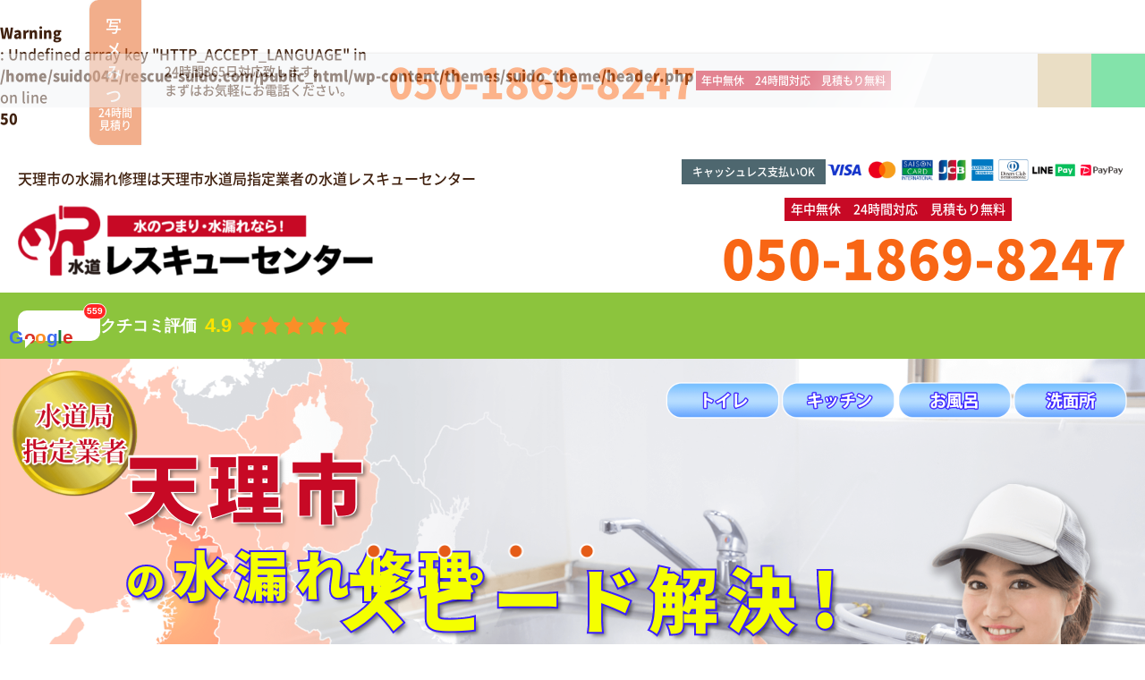

--- FILE ---
content_type: text/html; charset=UTF-8
request_url: https://rescue-suido.com/tenri-mizumore/
body_size: 25621
content:
<br />
<b>Warning</b>:  Undefined array key "HTTP_ACCEPT_LANGUAGE" in <b>/home/suido041/rescue-suido.com/public_html/wp-content/themes/suido_theme/header.php</b> on line <b>50</b><br />
<!doctype html>
<html lang="ja">
<head>
  <meta charset="utf-8">
  <meta name="viewport" content="width=device-width, initial-scale=1, viewport-fit=cover">
  <meta name="format-detection" content="telephone=no">
  <title>天理市の水漏れ修理は天理市水道局指定業者の水道レスキューセンター</title>
<meta name="description" content="天理市のトイレや排水管、蛇口の水漏れでお困りなら水道レスキューセンター。トイレ、キッチン、お風呂、そして洗面台などの水回り設備の水漏れトラブルは天理市水道局指定業者の水道レスキューセンターへ。" />
  
		<!-- All in One SEO 4.9.2 - aioseo.com -->
		<meta name="robots" content="max-image-preview:large" />
	<link rel="canonical" href="https://rescue-suido.com/tenri-mizumore/" />
	<meta name="generator" content="All in One SEO (AIOSEO) 4.9.2" />
		<meta property="og:locale" content="ja_JP" />
		<meta property="og:site_name" content="水道レスキューセンター - トイレつまり,水漏れ修理は水道レスキューセンター" />
		<meta property="og:type" content="article" />
		<meta property="og:title" content="天理市の水漏れ修理は天理市水道局指定業者の水道レスキューセンター" />
		<meta property="og:description" content="天理市のトイレや排水管、蛇口の水漏れでお困りなら水道レスキューセンター。トイレ、キッチン、お風呂、そして洗面台などの水回り設備の水漏れトラブルは天理市水道局指定業者の水道レスキューセンターへ。" />
		<meta property="og:url" content="https://rescue-suido.com/tenri-mizumore/" />
		<meta property="article:published_time" content="2022-09-15T05:35:17+00:00" />
		<meta property="article:modified_time" content="2025-08-04T07:36:26+00:00" />
		<meta name="twitter:card" content="summary" />
		<meta name="twitter:title" content="天理市の水漏れ修理は天理市水道局指定業者の水道レスキューセンター" />
		<meta name="twitter:description" content="天理市のトイレや排水管、蛇口の水漏れでお困りなら水道レスキューセンター。トイレ、キッチン、お風呂、そして洗面台などの水回り設備の水漏れトラブルは天理市水道局指定業者の水道レスキューセンターへ。" />
		<!-- All in One SEO -->

<link rel="alternate" title="oEmbed (JSON)" type="application/json+oembed" href="https://rescue-suido.com/wp-json/oembed/1.0/embed?url=https%3A%2F%2Frescue-suido.com%2Ftenri-mizumore%2F" />
<link rel="alternate" title="oEmbed (XML)" type="text/xml+oembed" href="https://rescue-suido.com/wp-json/oembed/1.0/embed?url=https%3A%2F%2Frescue-suido.com%2Ftenri-mizumore%2F&#038;format=xml" />
<style id='wp-img-auto-sizes-contain-inline-css' type='text/css'>
img:is([sizes=auto i],[sizes^="auto," i]){contain-intrinsic-size:3000px 1500px}
/*# sourceURL=wp-img-auto-sizes-contain-inline-css */
</style>
<style id='classic-theme-styles-inline-css' type='text/css'>
/*! This file is auto-generated */
.wp-block-button__link{color:#fff;background-color:#32373c;border-radius:9999px;box-shadow:none;text-decoration:none;padding:calc(.667em + 2px) calc(1.333em + 2px);font-size:1.125em}.wp-block-file__button{background:#32373c;color:#fff;text-decoration:none}
/*# sourceURL=/wp-includes/css/classic-themes.min.css */
</style>
<link rel='stylesheet' id='toc-screen-css' href='https://rescue-suido.com/wp-content/plugins/table-of-contents-plus/screen.min.css?ver=2411.1' type='text/css' media='all' />
<style id='toc-screen-inline-css' type='text/css'>
div#toc_container ul li {font-size: 100%;}
/*# sourceURL=toc-screen-inline-css */
</style>
<link rel='stylesheet' id='grw-public-main-css-css' href='https://rescue-suido.com/wp-content/plugins/widget-google-reviews/assets/css/public-main.css?ver=6.9.1' type='text/css' media='all' />
<link rel='stylesheet' id='style-css' href='https://rescue-suido.com/wp-content/themes/suido_theme/style.css?ver=2.7.0' type='text/css' media='all' />
<script type="text/javascript" src="https://rescue-suido.com/wp-includes/js/jquery/jquery.min.js?ver=3.7.1" id="jquery-core-js"></script>
<script type="text/javascript" src="https://rescue-suido.com/wp-includes/js/jquery/jquery-migrate.min.js?ver=3.4.1" id="jquery-migrate-js"></script>
<script type="text/javascript" defer="defer" src="https://rescue-suido.com/wp-content/plugins/widget-google-reviews/assets/js/public-main.js?ver=6.9.1" id="grw-public-main-js-js"></script>
<link rel="https://api.w.org/" href="https://rescue-suido.com/wp-json/" /><link rel="alternate" title="JSON" type="application/json" href="https://rescue-suido.com/wp-json/wp/v2/pages/855" /><script>(()=>{var o=[],i={};["on","off","toggle","show"].forEach((l=>{i[l]=function(){o.push([l,arguments])}})),window.Boxzilla=i,window.boxzilla_queue=o})();</script><link rel="icon" href="https://rescue-suido.com/wp-content/uploads/2024/03/cropped-favicon-rescue-1-32x32.png" sizes="32x32" />
<link rel="icon" href="https://rescue-suido.com/wp-content/uploads/2024/03/cropped-favicon-rescue-1-192x192.png" sizes="192x192" />
<link rel="apple-touch-icon" href="https://rescue-suido.com/wp-content/uploads/2024/03/cropped-favicon-rescue-1-180x180.png" />
<meta name="msapplication-TileImage" content="https://rescue-suido.com/wp-content/uploads/2024/03/cropped-favicon-rescue-1-270x270.png" />
		<style type="text/css" id="wp-custom-css">
			.boxzilla.boxzilla-bottom-right {
    padding: 0;
	  background: none;
}
.boxzilla.boxzilla-center {
    padding: 25px;
	  background: none;
}		</style>
		  
<!-- ▼Json-LD -->
  <script type="application/ld+json">
    {
      "@context": "https://schema.org",
      "@type": "Webpage",
      "url": "https://rescue-suido.com/tenri-mizumore/",
      "copyrightYear": "2022",
      "headline": "蛇口の水漏れ修理なら天理水道レスキューセンター",
      "image": "https://rescue-suido.com/wp-content/uploads/2022/06/fv_pc_02.jpg",
      "name": "水道レスキューセンター",
      "description": "天理市の水漏れ、蛇口の水漏れでお困りなら水道レスキューセンター。トイレ、キッチン、お風呂、そして洗面台などの水回り・排水管の水漏れトラブルは天理市内全域対応の水道レスキューセンターへ。"
    }
</script>

    <script type="application/ld+json">
    {
        "@context" : "https://schema.org",
        "@type" : "Organization",
        "name" : "株式会社IDEAL",
        "founder":"笹木直樹",
        "foundingDate":"2023-04-07",
        "description" : "理想的な暮らし。それはご家族皆様が安心して日常生活を過ごせることではないでしょうか。わたしたちIDEALは、暮らしのお困りごとに役立つことで、社会に貢献します。",
        "url" : "https://ideal-corporation.co.jp/",
        "logo": "https://ideal-corporation.co.jp/wp-content/uploads/ico.png",
        "image": "https://ideal-corporation.co.jp/wp-content/uploads/ico.png",
        "telephone" : "+81-06-6921-7785",
        "address": {
        "@type": "PostalAddress",
        "streetAddress": "高倉町1-11-19 樋口ハイツ301",
        "addressLocality": "大阪市都島区",
        "addressRegion": "大阪府",
        "postalCode": "534-0011",
        "addressCountry": "JP"
        },
        "contactPoint" :[
            { "@type" : "ContactPoint",
            "telephone" : "+81-0120-777-035",
            "contactType" : "customer service"
            }
          ]
    }
    </script>

    <script type="application/ld+json">
        {
            "@context": "http://schema.org",
            "@type": "LocalBusiness",
            "name": "水道レスキューセンター",
            "url": "https://rescue-suido.com/",
            "description": "つまり、水漏れでお困りなら水道レスキューセンター。トイレやキッチン、お風呂、洗面台などの水回り・排水管のトラブルは水道局指定業者の水道レスキューセンターへ。",
            "openingHours": "Mo,Tu,We,Th,Fr,Sat,Sun, 00:00-23:59",
            "logo": "https://rescue-suido.com/wp-content/uploads/2024/03/cropped-favicon-rescue.png",
            "image": "https://rescue-suido.com/wp-content/uploads/2022/06/fv_pc_02.jpg",
            "priceRange": "1000-100000",
            "telephone": "0120-777-035",
            "address": {
                "@type": "PostalAddress",
                "streetAddress": "高倉町1-11-19 樋口ハイツ301",
                "addressLocality": "大阪市都島区",
                "addressRegion": "大阪府",
                "postalCode": "534-0011",
                "addressCountry": "JP"
            },
            "geo": {
                "@type": "GeoCoordinates",
                "latitude": 34.71428411969826,
                "longitude": 135.5329056388939
            }
        }
    </script>


  <script type="application/ld+json">
    {
      "@context": "https://schema.org",
      "@type": "FAQPage",
      "description": "よくある質問",
      "mainEntity": [{
          "@type": "Question",
          "name": "水漏れしているのは、どのように調べれば良いでしょうか？",
          "acceptedAnswer": {
            "@type": "Answer",
            "text": "先ず、家中の水回りが全て閉まった状態であることを確認してから、外部のメーター内のパイロットの回転を見て、回っているようなら、どこかで漏水していると思われます。",
            "url": "https://rescue-suido.com/tenri-mizumore/"
          }
        },
        {
          "@type": "Question",
          "name": "水道料金が急に高くなった原因はどこにあるでしょうか？",
          "acceptedAnswer": {
            "@type": "Answer",
            "text": "①水道メーターより引き込み側（宅地内や敷地内）で漏水している。②家族構成が変わった。③蛇口や水洗トイレの止まりが悪くて、いつも流れている。④水栓器具を変更して使用量が多くなった。⑤水の使用状況が変わった。⑥下水道に接続して、下水道料金が加算された。などが考えられます。",
            "url": "https://rescue-suido.com/tenri-mizumore/"
          }
        },
        {
          "@type": "Question",
          "name": "便器と床の間がいつも濡れています、どこか漏れているのでしょうか？",
          "acceptedAnswer": {
            "@type": "Answer",
            "text": "使用している便器本体が古い型式のものであれば、結露防止の構造が無くて結露している可能性があります。しかし、それ以外としては、ウォシュレットからの水漏れや、便器とタンクの密結部分からの水漏れの原因が考えられます。",
            "url": "https://rescue-suido.com/tenri-mizumore/"
          }
        },
        {
          "@type": "Question",
          "name": "工事後のアフターメンテナンスはどうなっていますか？",
          "acceptedAnswer": {
            "@type": "Answer",
            "text": "はい、お任せください。些細な修理からリフォーム工事まで、工事後の微調整や手直しなども、しっかりと対応させて頂きます。",
            "url": "https://rescue-suido.com/tenri-mizumore/"
          }
        },
        {
          "@type": "Question",
          "name": "トイレのリフォーム工事には、どのくらいの日数がかかりますか？",
          "acceptedAnswer": {
            "@type": "Answer",
            "text": "トイレ設備の取替と同時に内装工事を行えるなら、1日で完了すると思われます。",
            "url": "https://rescue-suido.com/tenri-mizumore/"
          }
        }
      ]
    }
  </script>
<!-- ▲Json-LD -->  
  <!-- Start cmkt-->
	<script type="text/javascript">
		var _cmktrn="0dace7058ceb7172da5ae3f9f279c6d4";
	</script>
	<!-- End cmkt -->
  
  <!-- Google Tag Manager -->
<script>(function(w,d,s,l,i){w[l]=w[l]||[];w[l].push({'gtm.start':
new Date().getTime(),event:'gtm.js'});var f=d.getElementsByTagName(s)[0],
j=d.createElement(s),dl=l!='dataLayer'?'&l='+l:'';j.async=true;j.src=
'https://www.googletagmanager.com/gtm.js?id='+i+dl;f.parentNode.insertBefore(j,f);
})(window,document,'script','dataLayer','GTM-5KVC4LF');</script>
<!-- End Google Tag Manager -->

<!-- Google tag (gtag.js) -->
<script async src="https://www.googletagmanager.com/gtag/js?id=AW-11033766056"></script>
<script>
  window.dataLayer = window.dataLayer || [];
  function gtag(){dataLayer.push(arguments);}
  gtag('js', new Date());

  gtag('config', 'AW-11033766056');
</script>
<!-- Event snippet for 見込み顧客からの電話 conversion page -->
<script>
  gtag('event', 'conversion', {'send_to': 'AW-11033766056/N3lfCPKjsNMZEKjRp40p'});
</script>


<script>
  var sptrk=function(){var o="https://sp-trk.com/",t="__spd",e=(new Date).getTime();window[t]||(window[t]={init:!1});var c=window[t];c.d||(c.d=[]);var s=c.d;function v(t){var i=document.createElement("script");i.async=!0,i.src=t,document.head.appendChild(i)}c.init||v(o+"u");var u=/^([a-z0-9]{8})-([a-z0-9]{2})$/;return function(){var t=arguments;if(s.push(t),"config"==t[0]&&!c.init&&!c.a){c.init=!0;var i=t[1],n=i.match(u),a=n[1],r=n[2];if(!a||!r)throw"invalid id: "+i;var d=Math.random().toString(36).substring(2,15);v(o+"t/"+a+"?"+("a="+e+"&o="+d))}}}();

  sptrk('config', 'cr6hch5h-01', {
    // optional parameters:
    // segment: '##segment##'
  });
</script>
<meta name="google-site-verification" content="_0VJyuszBYRIB8XgsAUb2Uz4hlsmXbnkbr1y8PYWxU4" />
<script src="https://analytics.ahrefs.com/analytics.js" data-key="8nhXadep6Yfn5uAmnI9n3A" async></script>
<style id='global-styles-inline-css' type='text/css'>
:root{--wp--preset--aspect-ratio--square: 1;--wp--preset--aspect-ratio--4-3: 4/3;--wp--preset--aspect-ratio--3-4: 3/4;--wp--preset--aspect-ratio--3-2: 3/2;--wp--preset--aspect-ratio--2-3: 2/3;--wp--preset--aspect-ratio--16-9: 16/9;--wp--preset--aspect-ratio--9-16: 9/16;--wp--preset--color--black: #000000;--wp--preset--color--cyan-bluish-gray: #abb8c3;--wp--preset--color--white: #ffffff;--wp--preset--color--pale-pink: #f78da7;--wp--preset--color--vivid-red: #cf2e2e;--wp--preset--color--luminous-vivid-orange: #ff6900;--wp--preset--color--luminous-vivid-amber: #fcb900;--wp--preset--color--light-green-cyan: #7bdcb5;--wp--preset--color--vivid-green-cyan: #00d084;--wp--preset--color--pale-cyan-blue: #8ed1fc;--wp--preset--color--vivid-cyan-blue: #0693e3;--wp--preset--color--vivid-purple: #9b51e0;--wp--preset--gradient--vivid-cyan-blue-to-vivid-purple: linear-gradient(135deg,rgb(6,147,227) 0%,rgb(155,81,224) 100%);--wp--preset--gradient--light-green-cyan-to-vivid-green-cyan: linear-gradient(135deg,rgb(122,220,180) 0%,rgb(0,208,130) 100%);--wp--preset--gradient--luminous-vivid-amber-to-luminous-vivid-orange: linear-gradient(135deg,rgb(252,185,0) 0%,rgb(255,105,0) 100%);--wp--preset--gradient--luminous-vivid-orange-to-vivid-red: linear-gradient(135deg,rgb(255,105,0) 0%,rgb(207,46,46) 100%);--wp--preset--gradient--very-light-gray-to-cyan-bluish-gray: linear-gradient(135deg,rgb(238,238,238) 0%,rgb(169,184,195) 100%);--wp--preset--gradient--cool-to-warm-spectrum: linear-gradient(135deg,rgb(74,234,220) 0%,rgb(151,120,209) 20%,rgb(207,42,186) 40%,rgb(238,44,130) 60%,rgb(251,105,98) 80%,rgb(254,248,76) 100%);--wp--preset--gradient--blush-light-purple: linear-gradient(135deg,rgb(255,206,236) 0%,rgb(152,150,240) 100%);--wp--preset--gradient--blush-bordeaux: linear-gradient(135deg,rgb(254,205,165) 0%,rgb(254,45,45) 50%,rgb(107,0,62) 100%);--wp--preset--gradient--luminous-dusk: linear-gradient(135deg,rgb(255,203,112) 0%,rgb(199,81,192) 50%,rgb(65,88,208) 100%);--wp--preset--gradient--pale-ocean: linear-gradient(135deg,rgb(255,245,203) 0%,rgb(182,227,212) 50%,rgb(51,167,181) 100%);--wp--preset--gradient--electric-grass: linear-gradient(135deg,rgb(202,248,128) 0%,rgb(113,206,126) 100%);--wp--preset--gradient--midnight: linear-gradient(135deg,rgb(2,3,129) 0%,rgb(40,116,252) 100%);--wp--preset--font-size--small: 13px;--wp--preset--font-size--medium: 20px;--wp--preset--font-size--large: 36px;--wp--preset--font-size--x-large: 42px;--wp--preset--spacing--20: 0.44rem;--wp--preset--spacing--30: 0.67rem;--wp--preset--spacing--40: 1rem;--wp--preset--spacing--50: 1.5rem;--wp--preset--spacing--60: 2.25rem;--wp--preset--spacing--70: 3.38rem;--wp--preset--spacing--80: 5.06rem;--wp--preset--shadow--natural: 6px 6px 9px rgba(0, 0, 0, 0.2);--wp--preset--shadow--deep: 12px 12px 50px rgba(0, 0, 0, 0.4);--wp--preset--shadow--sharp: 6px 6px 0px rgba(0, 0, 0, 0.2);--wp--preset--shadow--outlined: 6px 6px 0px -3px rgb(255, 255, 255), 6px 6px rgb(0, 0, 0);--wp--preset--shadow--crisp: 6px 6px 0px rgb(0, 0, 0);}:where(.is-layout-flex){gap: 0.5em;}:where(.is-layout-grid){gap: 0.5em;}body .is-layout-flex{display: flex;}.is-layout-flex{flex-wrap: wrap;align-items: center;}.is-layout-flex > :is(*, div){margin: 0;}body .is-layout-grid{display: grid;}.is-layout-grid > :is(*, div){margin: 0;}:where(.wp-block-columns.is-layout-flex){gap: 2em;}:where(.wp-block-columns.is-layout-grid){gap: 2em;}:where(.wp-block-post-template.is-layout-flex){gap: 1.25em;}:where(.wp-block-post-template.is-layout-grid){gap: 1.25em;}.has-black-color{color: var(--wp--preset--color--black) !important;}.has-cyan-bluish-gray-color{color: var(--wp--preset--color--cyan-bluish-gray) !important;}.has-white-color{color: var(--wp--preset--color--white) !important;}.has-pale-pink-color{color: var(--wp--preset--color--pale-pink) !important;}.has-vivid-red-color{color: var(--wp--preset--color--vivid-red) !important;}.has-luminous-vivid-orange-color{color: var(--wp--preset--color--luminous-vivid-orange) !important;}.has-luminous-vivid-amber-color{color: var(--wp--preset--color--luminous-vivid-amber) !important;}.has-light-green-cyan-color{color: var(--wp--preset--color--light-green-cyan) !important;}.has-vivid-green-cyan-color{color: var(--wp--preset--color--vivid-green-cyan) !important;}.has-pale-cyan-blue-color{color: var(--wp--preset--color--pale-cyan-blue) !important;}.has-vivid-cyan-blue-color{color: var(--wp--preset--color--vivid-cyan-blue) !important;}.has-vivid-purple-color{color: var(--wp--preset--color--vivid-purple) !important;}.has-black-background-color{background-color: var(--wp--preset--color--black) !important;}.has-cyan-bluish-gray-background-color{background-color: var(--wp--preset--color--cyan-bluish-gray) !important;}.has-white-background-color{background-color: var(--wp--preset--color--white) !important;}.has-pale-pink-background-color{background-color: var(--wp--preset--color--pale-pink) !important;}.has-vivid-red-background-color{background-color: var(--wp--preset--color--vivid-red) !important;}.has-luminous-vivid-orange-background-color{background-color: var(--wp--preset--color--luminous-vivid-orange) !important;}.has-luminous-vivid-amber-background-color{background-color: var(--wp--preset--color--luminous-vivid-amber) !important;}.has-light-green-cyan-background-color{background-color: var(--wp--preset--color--light-green-cyan) !important;}.has-vivid-green-cyan-background-color{background-color: var(--wp--preset--color--vivid-green-cyan) !important;}.has-pale-cyan-blue-background-color{background-color: var(--wp--preset--color--pale-cyan-blue) !important;}.has-vivid-cyan-blue-background-color{background-color: var(--wp--preset--color--vivid-cyan-blue) !important;}.has-vivid-purple-background-color{background-color: var(--wp--preset--color--vivid-purple) !important;}.has-black-border-color{border-color: var(--wp--preset--color--black) !important;}.has-cyan-bluish-gray-border-color{border-color: var(--wp--preset--color--cyan-bluish-gray) !important;}.has-white-border-color{border-color: var(--wp--preset--color--white) !important;}.has-pale-pink-border-color{border-color: var(--wp--preset--color--pale-pink) !important;}.has-vivid-red-border-color{border-color: var(--wp--preset--color--vivid-red) !important;}.has-luminous-vivid-orange-border-color{border-color: var(--wp--preset--color--luminous-vivid-orange) !important;}.has-luminous-vivid-amber-border-color{border-color: var(--wp--preset--color--luminous-vivid-amber) !important;}.has-light-green-cyan-border-color{border-color: var(--wp--preset--color--light-green-cyan) !important;}.has-vivid-green-cyan-border-color{border-color: var(--wp--preset--color--vivid-green-cyan) !important;}.has-pale-cyan-blue-border-color{border-color: var(--wp--preset--color--pale-cyan-blue) !important;}.has-vivid-cyan-blue-border-color{border-color: var(--wp--preset--color--vivid-cyan-blue) !important;}.has-vivid-purple-border-color{border-color: var(--wp--preset--color--vivid-purple) !important;}.has-vivid-cyan-blue-to-vivid-purple-gradient-background{background: var(--wp--preset--gradient--vivid-cyan-blue-to-vivid-purple) !important;}.has-light-green-cyan-to-vivid-green-cyan-gradient-background{background: var(--wp--preset--gradient--light-green-cyan-to-vivid-green-cyan) !important;}.has-luminous-vivid-amber-to-luminous-vivid-orange-gradient-background{background: var(--wp--preset--gradient--luminous-vivid-amber-to-luminous-vivid-orange) !important;}.has-luminous-vivid-orange-to-vivid-red-gradient-background{background: var(--wp--preset--gradient--luminous-vivid-orange-to-vivid-red) !important;}.has-very-light-gray-to-cyan-bluish-gray-gradient-background{background: var(--wp--preset--gradient--very-light-gray-to-cyan-bluish-gray) !important;}.has-cool-to-warm-spectrum-gradient-background{background: var(--wp--preset--gradient--cool-to-warm-spectrum) !important;}.has-blush-light-purple-gradient-background{background: var(--wp--preset--gradient--blush-light-purple) !important;}.has-blush-bordeaux-gradient-background{background: var(--wp--preset--gradient--blush-bordeaux) !important;}.has-luminous-dusk-gradient-background{background: var(--wp--preset--gradient--luminous-dusk) !important;}.has-pale-ocean-gradient-background{background: var(--wp--preset--gradient--pale-ocean) !important;}.has-electric-grass-gradient-background{background: var(--wp--preset--gradient--electric-grass) !important;}.has-midnight-gradient-background{background: var(--wp--preset--gradient--midnight) !important;}.has-small-font-size{font-size: var(--wp--preset--font-size--small) !important;}.has-medium-font-size{font-size: var(--wp--preset--font-size--medium) !important;}.has-large-font-size{font-size: var(--wp--preset--font-size--large) !important;}.has-x-large-font-size{font-size: var(--wp--preset--font-size--x-large) !important;}
/*# sourceURL=global-styles-inline-css */
</style>
</head>
<body class="wp-singular page-template page-template-template-mizumore page-template-template-mizumore-php page page-id-855 wp-theme-suido_theme">
<!-- Google Tag Manager (noscript) -->
<noscript><iframe src="https://www.googletagmanager.com/ns.html?id=GTM-5KVC4LF"
height="0" width="0" style="display:none;visibility:hidden"></iframe></noscript>
<!-- End Google Tag Manager (noscript) --><header id="header">
  <div class="header-top">
      
    <h1 class="header-h1">天理市の水漏れ修理は天理市水道局指定業者の水道レスキューセンター</h1>
    <div class="header-pay">
      <div class="header-pay-text">キャッシュレス支払いOK</div>
      <figure class="header-pay-image"><img src="https://rescue-suido.com/wp-content/themes/suido_theme/images/payment.png" alt="VISA,Master,SAISON,JCB,AMEX,Diners Club,LINE Pay,PayPay" width=982 height=70 decoding="async"></figure>
    </div><!-- <<< .header-pay -->
  </div><!-- <<< .header-top -->
  <div class="header-main">
    <div class="header-logo">
      <a href="https://rescue-suido.com/"><img src="https://rescue-suido.com/wp-content/themes/suido_theme/images/logo.png" width="497" height="100" alt="水のつまり・水漏れなら！水道レスキューセンター" decoding="async"></a>
    </div><!-- <<< .header-title -->
    <div class="header-info">
      <ul class="header-info-list">
        <li>年中無休</li>
        <li>24時間対応</li>
        <li>見積もり無料</li>
      </ul>
              <div class="header-info-tel">
          <span class='icon-denwa'></span>          <span>050-1869-8247</span>
        </div>
          </div><!-- <<< .header-info -->
    <ul class="header-buttons">
      <li><a href="https://rescue-suido.com/contact/" class="header-button header-button_mail icon icon-mail"><span>メールでお問い合わせ</span></a></li>
              <li><a rel="nofollow" href="https://lin.ee/ePc59ay" class="header-button header-button_line icon icon-line"><span>LINEでお問い合わせ</span></a></li>
            <li><button type="button" class="header-button header-button_menu toggleMenu icon icon-bars" id="menu-button"><span>メニュー</span></button></li>
    </ul>
  </div><!-- <<< .header-main -->
</header>
<nav class="menu-outer" id="menu">
  <div class="menu-underlay toggleMenu" id="menu-underlay"></div>
  <div class="menu-inner">
    <div class="menu-header">
      <button type="button" class="menu-button toggleMenu icon icon-x"><span>閉じる</span></button>
    </div>
    <nav class="menu-nav"><ul class="menu"><li id="menu-item-232" class="menu-item menu-item-type-post_type menu-item-object-page menu-item-232"><a href="https://rescue-suido.com/osaka-tsumari/">つまり</a></li>
<li id="menu-item-236" class="menu-item menu-item-type-post_type menu-item-object-page menu-item-236"><a href="https://rescue-suido.com/osaka-mizumore/">水漏れ</a></li>
<li id="menu-item-231" class="menu-item menu-item-type-post_type menu-item-object-page menu-item-231"><a href="https://rescue-suido.com/toilet/">トイレ</a></li>
<li id="menu-item-230" class="menu-item menu-item-type-post_type menu-item-object-page menu-item-230"><a href="https://rescue-suido.com/kitchen/">キッチン</a></li>
<li id="menu-item-176" class="menu-item menu-item-type-post_type menu-item-object-page menu-item-176"><a href="https://rescue-suido.com/bathroom/">お風呂</a></li>
<li id="menu-item-229" class="menu-item menu-item-type-post_type menu-item-object-page menu-item-229"><a href="https://rescue-suido.com/washroom/">洗面所</a></li>
<li id="menu-item-219" class="menu-item menu-item-type-post_type menu-item-object-page menu-item-219"><a href="https://rescue-suido.com/company/">会社概要</a></li>
<li id="menu-item-7860" class="menu-item menu-item-type-post_type menu-item-object-page menu-item-7860"><a href="https://rescue-suido.com/sakai-office/">堺営業所</a></li>
<li id="menu-item-7858" class="menu-item menu-item-type-post_type menu-item-object-page menu-item-7858"><a href="https://rescue-suido.com/hirakata-office/">枚方営業所</a></li>
<li id="menu-item-7859" class="menu-item menu-item-type-post_type menu-item-object-page menu-item-7859"><a href="https://rescue-suido.com/kobe-office/">神戸営業所</a></li>
<li id="menu-item-151" class="menu-item menu-item-type-post_type menu-item-object-page menu-item-privacy-policy menu-item-151"><a rel="privacy-policy" href="https://rescue-suido.com/privacy-policy/">プライバシーポリシー</a></li>
</ul></nav>  </div>
</nav>
<div class="fixedBanner hide" id="fixedBanner">
  <a href="https://rescue-suido.com/estimate/" class="fixedBanner-button icon icon-camera"><span class="fixedBanner-button-main">写メみつ</span><span class="fixedBanner-button-sub">24時間<br class="sp-hidden">見積り</span></a>
</div><!-- <<< .fixedBanner --><main id="main">
   
<section class="section reviews">
  <div class="section-inner">
            <div class="wp-gr wpac" data-id="1389" data-layout="list" data-exec="false" data-options='{&quot;text_size&quot;:&quot;&quot;,&quot;trans&quot;:{&quot;read more&quot;:&quot;read more&quot;}}'><svg xmlns="http://www.w3.org/2000/svg" style="display:none!important"><symbol id="grw-star" viewBox="0 0 1792 1792"><path d="M1728 647q0 22-26 48l-363 354 86 500q1 7 1 20 0 21-10.5 35.5t-30.5 14.5q-19 0-40-12l-449-236-449 236q-22 12-40 12-21 0-31.5-14.5t-10.5-35.5q0-6 2-20l86-500-364-354q-25-27-25-48 0-37 56-46l502-73 225-455q19-41 49-41t49 41l225 455 502 73q56 9 56 46z"></path></symbol><symbol id="grw-star-h" viewBox="0 0 1792 1792"><path d="M1250 957l257-250-356-52-66-10-30-60-159-322v963l59 31 318 168-60-355-12-66zm452-262l-363 354 86 500q5 33-6 51.5t-34 18.5q-17 0-40-12l-449-236-449 236q-23 12-40 12-23 0-34-18.5t-6-51.5l86-500-364-354q-32-32-23-59.5t54-34.5l502-73 225-455q20-41 49-41 28 0 49 41l225 455 502 73q45 7 54 34.5t-24 59.5z"></path></symbol><symbol id="grw-star-o" viewBox="0 0 1792 1792"><path d="M1201 1004l306-297-422-62-189-382-189 382-422 62 306 297-73 421 378-199 377 199zm527-357q0 22-26 48l-363 354 86 500q1 7 1 20 0 50-41 50-19 0-40-12l-449-236-449 236q-22 12-40 12-21 0-31.5-14.5t-10.5-35.5q0-6 2-20l86-500-364-354q-25-27-25-48 0-37 56-46l502-73 225-455q19-41 49-41t49 41l225 455 502 73q56 9 56 46z" fill="#ccc"></path></symbol><symbol id="grw-tripadvisor" viewBox="0 0 713.496 713.496"><g><circle fill="#34E0A1" cx="356.749" cy="356.748" r="356.748"/><path d="M577.095,287.152l43.049-46.836h-95.465c-47.792-32.646-105.51-51.659-167.931-51.659   c-62.342,0-119.899,19.054-167.612,51.659H93.432l43.049,46.836c-26.387,24.075-42.929,58.754-42.929,97.259   c0,72.665,58.914,131.578,131.579,131.578c34.519,0,65.968-13.313,89.446-35.077l42.172,45.919l42.172-45.879   c23.478,21.764,54.887,35.037,89.406,35.037c72.665,0,131.658-58.913,131.658-131.578   C620.024,345.866,603.483,311.188,577.095,287.152z M225.17,473.458c-49.188,0-89.047-39.859-89.047-89.047   s39.86-89.048,89.047-89.048c49.187,0,89.047,39.86,89.047,89.048S274.357,473.458,225.17,473.458z M356.788,381.82   c0-58.595-42.61-108.898-98.853-130.383c30.413-12.716,63.776-19.771,98.813-19.771s68.439,7.055,98.853,19.771   C399.399,272.962,356.788,323.226,356.788,381.82z M488.367,473.458c-49.188,0-89.048-39.859-89.048-89.047   s39.86-89.048,89.048-89.048s89.047,39.86,89.047,89.048S537.554,473.458,488.367,473.458z M488.367,337.694   c-25.79,0-46.677,20.887-46.677,46.677c0,25.789,20.887,46.676,46.677,46.676c25.789,0,46.676-20.887,46.676-46.676   C535.042,358.621,514.156,337.694,488.367,337.694z M271.846,384.411c0,25.789-20.887,46.676-46.676,46.676   s-46.676-20.887-46.676-46.676c0-25.79,20.887-46.677,46.676-46.677C250.959,337.694,271.846,358.621,271.846,384.411z"/></g></symbol><symbol id="grw-google" viewBox="0 0 512 512"><g fill="none" fill-rule="evenodd"><path d="M482.56 261.36c0-16.73-1.5-32.83-4.29-48.27H256v91.29h127.01c-5.47 29.5-22.1 54.49-47.09 71.23v59.21h76.27c44.63-41.09 70.37-101.59 70.37-173.46z" fill="#4285f4"/><path d="M256 492c63.72 0 117.14-21.13 156.19-57.18l-76.27-59.21c-21.13 14.16-48.17 22.53-79.92 22.53-61.47 0-113.49-41.51-132.05-97.3H45.1v61.15c38.83 77.13 118.64 130.01 210.9 130.01z" fill="#34a853"/><path d="M123.95 300.84c-4.72-14.16-7.4-29.29-7.4-44.84s2.68-30.68 7.4-44.84V150.01H45.1C29.12 181.87 20 217.92 20 256c0 38.08 9.12 74.13 25.1 105.99l78.85-61.15z" fill="#fbbc05"/><path d="M256 113.86c34.65 0 65.76 11.91 90.22 35.29l67.69-67.69C373.03 43.39 319.61 20 256 20c-92.25 0-172.07 52.89-210.9 130.01l78.85 61.15c18.56-55.78 70.59-97.3 132.05-97.3z" fill="#ea4335"/><path d="M20 20h472v472H20V20z"/></g></symbol></svg><div class="wp-google-list"><div class="wp-google-place"><div class="wp-google-right"><div><span class="wp-google-rating">4.9</span><span class="wp-google-stars"><span class="wp-stars"><span class="wp-star"><svg height="18" width="18" role="none"><use href="#grw-star"/></svg></span><span class="wp-star"><svg height="18" width="18" role="none"><use href="#grw-star"/></svg></span><span class="wp-star"><svg height="18" width="18" role="none"><use href="#grw-star"/></svg></span><span class="wp-star"><svg height="18" width="18" role="none"><use href="#grw-star"/></svg></span><span class="wp-star"><svg height="18" width="18" role="none"><use href="#grw-star"/></svg></span></span></span></div><div class="wp-google-based">Based on 559 reviews</div><div class="wp-google-powered">powered by <span><span style="color:#3c6df0!important">G</span><span style="color:#d93025!important">o</span><span style="color:#fb8e28!important">o</span><span style="color:#3c6df0!important">g</span><span style="color:#188038!important">l</span><span style="color:#d93025!important">e</span></span></div></div></div></div></div>            <a href="https://www.google.com/maps/place/水道レスキュー/@34.7140976,135.5324364,17z/data=!4m7!3m6!1s0x0:0xa8efddeabff6f16a!8m2!3d34.7140976!4d135.5324364!9m1!1b1" target="_blank" rel="nofollow noopener" class="wp-more">クチコミ内容を見る</a>
  </div>
</section>

    <section class="area-visual">
      <div class="area-visual-inner">
        <picture>
          <source media="(min-width: 768px)" srcset="https://rescue-suido.com/wp-content/uploads/2023/03/mizumore_fv_pc_03.png" width="3840" height="1560">
          <img src="https://rescue-suido.com/wp-content/uploads/2023/03/mizumore_fv_sp_03.png" width="1536" height="2568" alt="水漏れ修理なら水道レスキューセンター">
        </picture>
        <div class="area-visual-en sp-hidden">Tenri</div>
        <div class="area-visual-title area-visual-title_1"><span class="a_red" data-stroke="天理市">天理市</span><span class="sp-hidden" data-stroke="の">の</span><span class="a_medium" data-stroke="水漏れ修理">水漏れ修理</span></div>
        <div class="area-visual-title area-visual-title_2"><span class="a_large a_emphasis" data-stroke="スピード">スピード</span><span class="a_large" data-stroke="解決">解決</span><span class="a_large_ex" data-stroke="!">!</span></div>
      </div>
    </section><!-- <<< .visual -->

    <section class="section post-header">
      <div class="section-inner">
        <nav class="gi-breadcrumbs"><ol class="gi-breadcrumbs__list" itemscope itemtype="http://schema.org/BreadcrumbList"><li class="gi-breadcrumbs__item" itemprop="itemListElement" itemscope itemtype="http://schema.org/ListItem"><a class="gi-breadcrumbs__link" href="https://rescue-suido.com/" itemprop="item"><span itemprop="name">TOP</span></a><meta itemprop="position" content="1"></li><li class="gi-breadcrumbs__item" itemprop="itemListElement" itemscope itemtype="http://schema.org/ListItem"><a class="gi-breadcrumbs__link" href="https://rescue-suido.com/tenri-mizumore/" itemprop="item"><span itemprop="name">天理市水漏れ</span></a><meta itemprop="position" content="2"></li></ol></nav>
        <h2 class="section-title">
          <span>私たちについて</span>
          <span class="f-en">ABOUT US</span>
        </h2>

        <div class="post-toptext">
          <h3>天理市で水漏れトラブルはお任せください</h3>
          <div class="post-toptext-inner"><p>天理市は、奈良県の北東部に位置し、天理教の本部があります。天理教の教会本部や関連施設が多く立地しています。また、石上神宮は、日本最古の神社の一つとして知られています。交通面では、JR桜井線、近鉄天理線が利用可能です。そんな天理市での生活を支えるべく活動しているのが我々水道レスキューセンターです。<br>トイレにおいて水漏れが考えられるのは、①給水管や排水管からや②便器（トイレタンク）から、③ウォシュレットからの水漏れとなっています。<br>
①の給水管（トイレのタンクに水を送る配管）や排水管（トイレの排水を流す配管）からの水漏れがあるケースでは、各接続部の緩みや配管パッキンの経年劣化が考えられます。尚、給水管のつなぎ目からの水漏れならパッキンの交換だけで解決することもあります。②のタンクから便器への水漏れのケースでは内部パーツの劣化の可能性があり、タンクから外部への水漏れのケースでは外部との接続部のパッキン劣化が考えられます。いずれもパーツ交換で解決できますが、パーツ番号などをしっかり確認する必要があります。③のウォシュレットの水漏れでは、内部の水抜き栓・給水フィルター・ノズルの内部劣化によるものか、本体故障の可能性もあります。パーツ交換によって解決する場合もありますが、交換に不安をおぼえる方は、水道修理専門業者である宇治水道レスキューセンターに依頼する方が賢明です。<br>
トイレからの水漏れにおいてはパーツの劣化、又は漏れている箇所の故障が原因となることがほとんどです。水漏れを見つけたら、先ずはトイレにつながる止水栓をマイナスドライバーやコインを使って、右に回して締めてください。その後、気を落ちつけてから宇治エリア対応の水道レスキューセンターに連絡を入れて、状況を説明してください。<br>
あなたのエリアの担当スタッフが最短25分で駆け付け、現場状況を確認いたします。工事内容を丁寧に説明し、業界でも最低料金に挑戦している見積もりを提案いたします。尚、この時点で、説明・料金に納得頂けない場合は遠慮なくキャンセルを行うことができます。キャンセル無料で対応していますので、安心してご用命ください。</p></div>
          <span class="textMore"></span>
        </div>
      </div>
    </section><!-- <<< .post-header -->

      <section class="section certified" id="certified">
    <div class="section-inner">
      <div class="certified-left">
        <h3 class="section-text">当社は天理市指定給水装置工事事業者です</h3>
        水道の工事等については天理市指定給水装置工事事業者にご依頼ください。<br />
水道局指定業者（指定給水装置工事事業者）とは、法律・法令に定められた基準で適切に施工できると認められた業者のこと。認定を受けるためには要件があり、業者の知名度や規模は関係ありません。<br />
よく目にする業者であっても、天理市の水道局指定業者ではない場合（非指定業者）もありますので、十分にご注意ください。                   
                  <a href="https://www.city.tenri.nara.jp/kakuka/jougesuidoukyoku/soumuka/kyuusui_gyousyatouroku/1391414739798.html" target="_blank" rel="noopener">指定業者一覧（給水装置工事事業者）／天理市</a>
              </div>
      <div class="certified-right">    
                  <div class="certified-image"><img width="1283" height="1920" src="https://rescue-suido.com/wp-content/uploads/2024/10/certified-ideal-tenri.webp" class="lightbox" alt="" decoding="async" fetchpriority="high" srcset="https://rescue-suido.com/wp-content/uploads/2024/10/certified-ideal-tenri.webp 1283w, https://rescue-suido.com/wp-content/uploads/2024/10/certified-ideal-tenri-428x640.webp 428w, https://rescue-suido.com/wp-content/uploads/2024/10/certified-ideal-tenri-234x350.webp 234w, https://rescue-suido.com/wp-content/uploads/2024/10/certified-ideal-tenri-768x1150.webp 768w, https://rescue-suido.com/wp-content/uploads/2024/10/certified-ideal-tenri-1026x1536.webp 1026w" sizes="(max-width: 1283px) 100vw, 1283px" /></div>
                <diV class="certified-info">
          <dl>
            <dt>指定番号</dt>
            <dd>第352号</dd>
          </dl>
          <dl>
            <dt>指定年月日</dt>
            <dd>令和5年5月16日</dd>
          </dl>
          <dl>
            <dt>指定の有効期間</dt>
            <dd>令和10年5月15日</dd>
          </dl>
          <dl>
            <dt>屋号</dt>
            <dd>株式会社IDEAL</dd>
          </dl>
        </div>
      </div>
    </div>
  </section><!-- <<< .certified -->
  <div class="cta-wrap" id="cta-1">
    <div class="cta-con" role="img" aria-label="WEB限定割引「ホームページを見た」と電話で伝えると、基本料金3000円が無料！24時間365日対応。出張料＿見積もり料・見積もり後キャンセル料無料。キャッシュレス支払いOK">
              <a href="tel:050-1869-8247" class="cta-btn cta-tel ga4-cta1-button">
          <img src="https://rescue-suido.com/wp-content/themes/suido_theme/images/cta-button_tel.webp" width="602" height="172" alt="電話で無料相談する" loading="lazy">
          <span class='icon-denwa'></span>          <span class="num">050-1869-8247</span>
        </a>
              <a rel="nofollow" href="https://lin.ee/ePc59ay" class="cta-btn cta-line ga4-cta1-button"><img src="https://rescue-suido.com/wp-content/themes/suido_theme/images/cta-button_line.png" width="602" height="94" alt="LINEで気軽に相談する" loading="lazy"></a>
            <a href="https://rescue-suido.com/contact/" class="cta-btn cta-mail ga4-cta1-button"><img src="https://rescue-suido.com/wp-content/themes/suido_theme/images/cta-button_mail.png" width="602" height="94" alt="お問い合わせ・無料お見積もり" loading="lazy"></a>
    </div>
  </div>
<section class="section service" id="service">
  <div class="section-inner">
    <h2 class="section-title">
      <span>サービス・料金</span>
      <span class="f-en">SERVICE</span>
    </h2>
    <div class="service-text"><p>水漏れの原因を調査させていただき作業内容及びお見積り金額をご説明させていただきご納得いただけましたら作業させていただきます。<br>水漏れに関しましては主に補修作業やパッキンやカートリッジの交換、水栓交換や水道管や配管の修理及び交換工事にて水漏れを改善させていただいてます！<br>今後どのようにしたらいいか等の対策法もプロの目からみたアドバイスを無料でさせていただいてます！</p></div>    <ul class="service-tabs" id="service-tabs">
      <li class="service-tab"><button data-id="toilet" class="active">トイレ</button></li>
      <li class="service-tab"><button data-id="kitchen">キッチン</button></li>
      <li class="service-tab"><button data-id="bathroom">お風呂</button></li>
      <li class="service-tab"><button data-id="lavatory">洗面所</button></li>
      <li class="service-tab"><button data-id="others">その他</button></li>
    </ul>
  </div><!-- <<< .section-inner -->

  <div class="service-boxes" id="service-boxes">
          <div class="service-box service-box_toilet active" id="toilet">
        <div class="service-box-inner">
          <h3 class="service-box-title"><span class="f-en">SERVICE</span>トイレ</h3>
          <ol class="service-list">
                          <li class="service-item">
                <h3 class="service-item-title">トイレの水が流れっぱなし</h3>
                <p class="service-item-text">先ずは、タンク横の給水管にある止水栓を閉めて、いったん水を止めてください。</p>
                <dl class="service-item-price">
                  <dt>トイレ水漏れ料金</dt>
                  <dd>1,100<span>円～</span></dd>
                </dl>
              </li>
                          <li class="service-item">
                <h3 class="service-item-title">トイレの水がとまらない</h3>
                <p class="service-item-text">タンク内の機材の緩み、故障、破損、劣化などが考えられます。</p>
                <dl class="service-item-price">
                  <dt>トイレ水漏れ料金</dt>
                  <dd>1,100<span>円～</span></dd>
                </dl>
              </li>
                          <li class="service-item">
                <h3 class="service-item-title">トイレのタンクから水漏れ</h3>
                <p class="service-item-text">ひび割れや劣化による便器の交換や、タンクの交換を行います。</p>
                <dl class="service-item-price">
                  <dt>トイレ水漏れ料金</dt>
                  <dd>3,300<span>円～</span></dd>
                </dl>
              </li>
                          <li class="service-item">
                <h3 class="service-item-title">トイレから異音がする</h3>
                <p class="service-item-text">「ゴボゴボ」は「つまり」の前兆のサインですから、専門業者に調査を依頼してください。</p>
                <dl class="service-item-price">
                  <dt>トイレ水漏れ料金</dt>
                  <dd>4,400<span>円～</span></dd>
                </dl>
              </li>
                          <li class="service-item">
                <h3 class="service-item-title">手洗い管から水がでない・とまらない</h3>
                <p class="service-item-text">レバーやボタンを押しても水が流れないなどの場合は、ボールタップの故障が考えられます。</p>
                <dl class="service-item-price">
                  <dt>トイレ水漏れ料金</dt>
                  <dd>3,300<span>円～</span></dd>
                </dl>
              </li>
                          <li class="service-item">
                <h3 class="service-item-title">ウォシュレットから水漏れ</h3>
                <p class="service-item-text">機械の故障や部品の劣化も疑われるので、専門業者に連絡してください。</p>
                <dl class="service-item-price">
                  <dt>トイレ水漏れ料金</dt>
                  <dd>3,300<span>円～</span></dd>
                </dl>
              </li>
                          <li class="service-item">
                <h3 class="service-item-title">配管やパイプから水漏れ</h3>
                <p class="service-item-text">ナットの緩みや配管内のパッキンの劣化、又はパイプの破損、ヒビなどが考えられます、</p>
                <dl class="service-item-price">
                  <dt>トイレ水漏れ料金</dt>
                  <dd>3,850<span>円～</span></dd>
                </dl>
              </li>
                          <li class="service-item">
                <h3 class="service-item-title">便器と床の間から水漏れ</h3>
                <p class="service-item-text">トイレのタンクや配管・パイプから、また、便器と床の間からの水漏れには原因追及が大事です。</p>
                <dl class="service-item-price">
                  <dt>トイレ水漏れ料金</dt>
                  <dd>6,600<span>円～</span></dd>
                </dl>
              </li>
                      </ol>
        </div>
      </div>
          <div class="service-box service-box_kitchen" id="kitchen">
        <div class="service-box-inner">
          <h3 class="service-box-title"><span class="f-en">SERVICE</span>キッチン</h3>
          <ol class="service-list">
                          <li class="service-item">
                <h3 class="service-item-title">蛇口の水漏れ</h3>
                <p class="service-item-text">蛇口の先からの水が止まらない場合は、パッキンの交換で対応できることがあります。</p>
                <dl class="service-item-price">
                  <dt>台所水漏れ費用</dt>
                  <dd>2,200<span>円～</span></dd>
                </dl>
              </li>
                          <li class="service-item">
                <h3 class="service-item-title">蛇口の水がとまらない</h3>
                <p class="service-item-text">蛇口の先からの水が止まらない場合は、パッキンの交換で対応できることがあります。</p>
                <dl class="service-item-price">
                  <dt>台所水漏れ費用</dt>
                  <dd>2,200<span>円～</span></dd>
                </dl>
              </li>
                          <li class="service-item">
                <h3 class="service-item-title">パッキンを交換したい</h3>
                <p class="service-item-text">ハンドルタイプの交換は容易ですが、シングルレバー水栓は専門業者に任せた方が安心です。</p>
                <dl class="service-item-price">
                  <dt>台所水漏れ費用</dt>
                  <dd>3,300<span>円～</span></dd>
                </dl>
              </li>
                          <li class="service-item">
                <h3 class="service-item-title">蛇口のハンドルやレバーがかたい・とれた</h3>
                <p class="service-item-text">ナットなどの増し締めや部品の交換で対応できる場合があります。</p>
                <dl class="service-item-price">
                  <dt>台所水漏れ費用</dt>
                  <dd>4,400<span>円～</span></dd>
                </dl>
              </li>
                          <li class="service-item">
                <h3 class="service-item-title">蛇口破損</h3>
                <p class="service-item-text">止水栓を閉めた後、破損個所（スパウト、レバー、ハンドル）を探し、交換します。</p>
                <dl class="service-item-price">
                  <dt>台所水漏れ費用</dt>
                  <dd>5,500<span>円～</span></dd>
                </dl>
              </li>
                          <li class="service-item">
                <h3 class="service-item-title">シンク下の配管やパイプから水漏れ</h3>
                <p class="service-item-text">ナットなどの増し締めや部品の交換で対応できる場合があります。</p>
                <dl class="service-item-price">
                  <dt>台所水漏れ費用</dt>
                  <dd>3,850<span>円～</span></dd>
                </dl>
              </li>
                          <li class="service-item">
                <h3 class="service-item-title">シンク下の排水管から水漏れ</h3>
                <p class="service-item-text">「つまり」が考えられ、排水管を取り外して、掃除することで解決することがあります。</p>
                <dl class="service-item-price">
                  <dt>台所水漏れ費用</dt>
                  <dd>4,950<span>円～</span></dd>
                </dl>
              </li>
                          <li class="service-item">
                <h3 class="service-item-title">キッチンと床の間から水漏れ</h3>
                <p class="service-item-text">どこからの原因で水漏れしているかを追求して、その対応にあたります。</p>
                <dl class="service-item-price">
                  <dt>台所水漏れ費用</dt>
                  <dd>5,500<span>円～</span></dd>
                </dl>
              </li>
                      </ol>
        </div>
      </div>
          <div class="service-box service-box_bathroom" id="bathroom">
        <div class="service-box-inner">
          <h3 class="service-box-title"><span class="f-en">SERVICE</span>お風呂</h3>
          <ol class="service-list">
                          <li class="service-item">
                <h3 class="service-item-title">蛇口の水漏れ</h3>
                <p class="service-item-text">蛇口の先からの水が止まらない場合は、パッキンの交換で対応できることがあります。</p>
                <dl class="service-item-price">
                  <dt>お風呂水漏れ価格</dt>
                  <dd>2,200<span>円～</span></dd>
                </dl>
              </li>
                          <li class="service-item">
                <h3 class="service-item-title">蛇口の水がとまらない</h3>
                <p class="service-item-text">サーモスタット混合水栓では、ゴムパッキンとバルブカートリッジの劣化が考えられます。</p>
                <dl class="service-item-price">
                  <dt>お風呂水漏れ価格</dt>
                  <dd>3,300<span>円～</span></dd>
                </dl>
              </li>
                          <li class="service-item">
                <h3 class="service-item-title">パッキンを交換したい</h3>
                <p class="service-item-text">ゴムパッキンの特性である弾性がなくなると、硬化して水漏れの原因となります。</p>
                <dl class="service-item-price">
                  <dt>お風呂水漏れ価格</dt>
                  <dd>3,300<span>円～</span></dd>
                </dl>
              </li>
                          <li class="service-item">
                <h3 class="service-item-title">蛇口のハンドルやレバーがかたい・とれた</h3>
                <p class="service-item-text">グリス切れやさび付き以外に、水に含まれるミネラルの結晶化で固くなることがあります。</p>
                <dl class="service-item-price">
                  <dt>お風呂水漏れ価格</dt>
                  <dd>4,400<span>円～</span></dd>
                </dl>
              </li>
                          <li class="service-item">
                <h3 class="service-item-title">シャワーヘッドの先や根元から水漏れ</h3>
                <p class="service-item-text">部品交換で対応できない場合は、シャワーヘッドやホースの交換となります。</p>
                <dl class="service-item-price">
                  <dt>お風呂水漏れ価格</dt>
                  <dd>3,850<span>円～</span></dd>
                </dl>
              </li>
                          <li class="service-item">
                <h3 class="service-item-title">シャワーホースの水漏れ</h3>
                <p class="service-item-text">ホース部分ならホースの損傷ですが、取付金具部分ならパッキンの劣化が考えられます。</p>
                <dl class="service-item-price">
                  <dt>お風呂水漏れ価格</dt>
                  <dd>7,700<span>円～</span></dd>
                </dl>
              </li>
                          <li class="service-item">
                <h3 class="service-item-title">シャワーの水がとまらない</h3>
                <p class="service-item-text">ケレップの劣化、バルブカートリッジの損傷、切換え弁・サーモスタッドハンドル内の切換え弁の損傷が考えられます。</p>
                <dl class="service-item-price">
                  <dt>お風呂水漏れ価格</dt>
                  <dd>4,950<span>円～</span></dd>
                </dl>
              </li>
                          <li class="service-item">
                <h3 class="service-item-title">蛇口や浴槽付近から異音がする</h3>
                <p class="service-item-text">「キーン」という異音は過度の水量増加や、コマパッキンの劣化による変形で生じます。</p>
                <dl class="service-item-price">
                  <dt>お風呂水漏れ価格</dt>
                  <dd>6,600<span>円～</span></dd>
                </dl>
              </li>
                      </ol>
        </div>
      </div>
          <div class="service-box service-box_lavatory" id="lavatory">
        <div class="service-box-inner">
          <h3 class="service-box-title"><span class="f-en">SERVICE</span>洗面所</h3>
          <ol class="service-list">
                          <li class="service-item">
                <h3 class="service-item-title">蛇口の水漏れ</h3>
                <p class="service-item-text">蛇口の先からの水が止まらない場合は、パッキンの交換で対応できることがあります。</p>
                <dl class="service-item-price">
                  <dt>洗面所水漏れ金額</dt>
                  <dd>2,200<span>円～</span></dd>
                </dl>
              </li>
                          <li class="service-item">
                <h3 class="service-item-title">蛇口の水がとまらない</h3>
                <p class="service-item-text">洗面台下の止水栓を閉め、ケレップ又は、バルブカートリッジの交換を行います。</p>
                <dl class="service-item-price">
                  <dt>洗面所水漏れ金額</dt>
                  <dd>3,300<span>円～</span></dd>
                </dl>
              </li>
                          <li class="service-item">
                <h3 class="service-item-title">パッキンを交換したい</h3>
                <p class="service-item-text">ゴムパッキンはケレップ（コマ）とセットになっているので、ケレップの交換となります。</p>
                <dl class="service-item-price">
                  <dt>洗面所水漏れ金額</dt>
                  <dd>3,300<span>円～</span></dd>
                </dl>
              </li>
                          <li class="service-item">
                <h3 class="service-item-title">蛇口のハンドルやレバーがかたい・とれた</h3>
                <p class="service-item-text">ハンドルが破損した場合は、専門の水道修理業者に依頼するのがベストです。</p>
                <dl class="service-item-price">
                  <dt>洗面所水漏れ金額</dt>
                  <dd>4,400<span>円～</span></dd>
                </dl>
              </li>
                          <li class="service-item">
                <h3 class="service-item-title">洗面台下の配管やパイプから水漏れ</h3>
                <p class="service-item-text">給水管や止水栓の根元のナットを締めても、水漏れする場合は、パッキンを交換します。</p>
                <dl class="service-item-price">
                  <dt>洗面所水漏れ金額</dt>
                  <dd>5,500<span>円～</span></dd>
                </dl>
              </li>
                          <li class="service-item">
                <h3 class="service-item-title">洗面台下の排水管から水漏れ</h3>
                <p class="service-item-text">排水トラップの接続パッキン劣化の場合、ナットを緩めて繋ぎ目のパッキンを交換します。</p>
                <dl class="service-item-price">
                  <dt>洗面所水漏れ金額</dt>
                  <dd>5,500<span>円～</span></dd>
                </dl>
              </li>
                          <li class="service-item">
                <h3 class="service-item-title">洗面台と床の間から水漏れ</h3>
                <p class="service-item-text">どこからの原因で水漏れしているかを追求して、その対応にあたります。</p>
                <dl class="service-item-price">
                  <dt>洗面所水漏れ金額</dt>
                  <dd>8,800<span>円～</span></dd>
                </dl>
              </li>
                          <li class="service-item">
                <h3 class="service-item-title">蛇口や洗面台から異音がする</h3>
                <p class="service-item-text">排水管での「つまり」が原因と考えられ、放置すると排水が困難になることがあります。</p>
                <dl class="service-item-price">
                  <dt>洗面所水漏れ金額</dt>
                  <dd>6,600<span>円～</span></dd>
                </dl>
              </li>
                      </ol>
        </div>
      </div>
          <div class="service-box service-box_others" id="others">
        <div class="service-box-inner">
          <h3 class="service-box-title"><span class="f-en">SERVICE</span>その他</h3>
          <ol class="service-list">
                          <li class="service-item">
                <h3 class="service-item-title">洗濯蛇口の水漏れ</h3>
                <p class="service-item-text">ニップルからの水漏れなら、ねじ止めビスの緩み、又はパッキンの劣化が考えられます。</p>
                <dl class="service-item-price">
                  <dt>蛇口水漏れ目安</dt>
                  <dd>2,200<span>円～</span></dd>
                </dl>
              </li>
                          <li class="service-item">
                <h3 class="service-item-title">屋外蛇口の水漏れ</h3>
                <p class="service-item-text">特に冬季において、蛇口付近が凍結して膨張し、破裂・水漏れすることがあります。</p>
                <dl class="service-item-price">
                  <dt>蛇口水漏れ目安</dt>
                  <dd>2,200<span>円～</span></dd>
                </dl>
              </li>
                          <li class="service-item">
                <h3 class="service-item-title">給湯器や給湯器の配管・パイプから水漏れ・故障</h3>
                <p class="service-item-text">水漏れだけなら部品交換で対応できる場合がありますが、機器を取り換えることもあります。</p>
                <dl class="service-item-price">
                  <dt>蛇口水漏れ目安</dt>
                  <dd>8,800<span>円～</span></dd>
                </dl>
              </li>
                          <li class="service-item">
                <h3 class="service-item-title">水道管・給湯管からの水漏れ</h3>
                <p class="service-item-text">給湯器の電源を切り、家の全てとなる水の元栓を締めて、水漏れ個所のチェックします。</p>
                <dl class="service-item-price">
                  <dt>蛇口水漏れ目安</dt>
                  <dd>8,800<span>円～</span></dd>
                </dl>
              </li>
                          <li class="service-item">
                <h3 class="service-item-title">使用していないのに水道メーターがまわっている</h3>
                <p class="service-item-text">トイレタンク内のボールタップからの水漏れは少量の場合、気づきにくいです。</p>
                <dl class="service-item-price">
                  <dt>蛇口水漏れ目安</dt>
                  <dd>3,300<span>円～</span></dd>
                </dl>
              </li>
                          <li class="service-item">
                <h3 class="service-item-title">水漏れ個所が不明</h3>
                <p class="service-item-text">水道局からの水漏れの連絡に対しては、専門機器を使って調査を行い、対応します。</p>
                <dl class="service-item-price">
                  <dt>蛇口水漏れ目安</dt>
                  <dd>3,300<span>円～</span></dd>
                </dl>
              </li>
                          <li class="service-item">
                <h3 class="service-item-title">床や壁が水漏れしている・天井から水漏れしている</h3>
                <p class="service-item-text">被害を最小限に食い止めるため、できるだけ早く専門業者に調査修理を依頼してください。</p>
                <dl class="service-item-price">
                  <dt>蛇口水漏れ目安</dt>
                  <dd>16,500<span>円～</span></dd>
                </dl>
              </li>
                          <li class="service-item">
                <h3 class="service-item-title">水・お湯がでない</h3>
                <p class="service-item-text">一部か全体かによって、故障個所が異なり、ガスが使えない場合はガス関連の可能性があります。</p>
                <dl class="service-item-price">
                  <dt>蛇口水漏れ目安</dt>
                  <dd>8,800<span>円～</span></dd>
                </dl>
              </li>
                      </ol>
        </div>
      </div>
        <button type="button" class="service-close icon icon-x closeService">閉じる</button>
    <div class="service-underlay closeService"></div>
  </div>
</section><!-- <<< .service --><section class="section caution" id="caution">
  <div class="section-inner">
    <h2 class="caution-title">悪徳業者にはご注意ください</h2>
    <ul class="caution-list">
      <li class="caution-item">他社より<span class="nowrap">極端に高い</span></li>
      <li class="caution-item">他社より<span class="nowrap">極端に安い</span></li>
      <li class="caution-item">法人名や所在地<span class="nowrap">が不明</span></li>
      <li class="caution-item">サイト名と業者<span class="nowrap">が違う</span></li>
      <li class="caution-item">追加料金がかかる</li>
      <li class="caution-item">費用の明確な<span class="nowrap">説明がない</span></li>
      <li class="caution-item">態度が悪い</li>
      <li class="caution-item">見積もりが有料</li>
    </ul>
  </div>
</section><section class="section reason" id="reason">
  <div class="section-inner">
    <h2 class="section-title">
      <span>選ばれる理由</span>
      <span class="f-en">REASON</span>
    </h2>
    <p class="section-text">水道レスキューセンターは、<span class="nowrap">天理市密着をモットーに、<span class="nowrap">誠実な対応をお約束しています</span></span></p>
    <div class="reason-slider">
      
        <div class="reason-box">
          <img src="https://rescue-suido.com/wp-content/themes/suido_theme/images/reason1.webp" width=540 height=540 alt="" class="reason-image" loading="lazy">
          <div class="reason-content">
            <div class="reason-content-num f-en">1</div>
            <h3 class="reason-content-title">天理市水道局指定業者</h3>
            <p class="reason-content-text">弊社は天理市水道局様より指定を受けた天理市水道局指定業者です。水回り設備のトラブルに、安心してご依頼頂ける企業として認定を受けております。天理市にお住まいの皆様には是非ともお選びいただければと思います。</p>
          </div>
        </div>
      
        <div class="reason-box">
          <img src="https://rescue-suido.com/wp-content/themes/suido_theme/images/reason2.webp" width=540 height=540 alt="" class="reason-image" loading="lazy">
          <div class="reason-content">
            <div class="reason-content-num f-en">2</div>
            <h3 class="reason-content-title">料金が明確</h3>
            <p class="reason-content-text">最初にお伺いしてお見積もりをお出しした金額以外の費用はかかりません。もし修理をしている途中で追加で修理が必要な破損部分などを見つけた場合には、修理内容とかかる費用についてご説明してから修理を行いますので、安心です。</p>
          </div>
        </div>
      
        <div class="reason-box">
          <img src="https://rescue-suido.com/wp-content/themes/suido_theme/images/reason3.webp" width=540 height=540 alt="" class="reason-image" loading="lazy">
          <div class="reason-content">
            <div class="reason-content-num f-en">3</div>
            <h3 class="reason-content-title">業界最安値宣言</h3>
            <p class="reason-content-text">大手企業を通さず、直接ご依頼いただくため、間の余分な費用が掛かりません。作業を行なった費用と、機器や部品代などのみの請求となりますので、クオリティーの高い修理を安価で行うことができます。</p>
          </div>
        </div>
      
        <div class="reason-box">
          <img src="https://rescue-suido.com/wp-content/themes/suido_theme/images/reason4.webp" width=540 height=540 alt="" class="reason-image" loading="lazy">
          <div class="reason-content">
            <div class="reason-content-num f-en">4</div>
            <h3 class="reason-content-title">安心・丁寧</h3>
            <p class="reason-content-text">水のトラブル修理の多数実績を持ちお客様から満足の声を多数いただいております。早い安いだけでなく、丁寧な説明と施工で安心してご依頼いただけます。</p>
          </div>
        </div>
          </div><!-- <<< .reason-slider -->
    <!--
    <div class="section-button"><a href="https://rescue-suido.com/reason/" class="button">もっと見る</a></div>
    -->
  </div>
</section>   
<section class="section reviews">
  <div class="section-inner">
            <div class="wp-gr wpac" data-id="1389" data-layout="list" data-exec="false" data-options='{&quot;text_size&quot;:&quot;&quot;,&quot;trans&quot;:{&quot;read more&quot;:&quot;read more&quot;}}'><svg xmlns="http://www.w3.org/2000/svg" style="display:none!important"><symbol id="grw-star" viewBox="0 0 1792 1792"><path d="M1728 647q0 22-26 48l-363 354 86 500q1 7 1 20 0 21-10.5 35.5t-30.5 14.5q-19 0-40-12l-449-236-449 236q-22 12-40 12-21 0-31.5-14.5t-10.5-35.5q0-6 2-20l86-500-364-354q-25-27-25-48 0-37 56-46l502-73 225-455q19-41 49-41t49 41l225 455 502 73q56 9 56 46z"></path></symbol><symbol id="grw-star-h" viewBox="0 0 1792 1792"><path d="M1250 957l257-250-356-52-66-10-30-60-159-322v963l59 31 318 168-60-355-12-66zm452-262l-363 354 86 500q5 33-6 51.5t-34 18.5q-17 0-40-12l-449-236-449 236q-23 12-40 12-23 0-34-18.5t-6-51.5l86-500-364-354q-32-32-23-59.5t54-34.5l502-73 225-455q20-41 49-41 28 0 49 41l225 455 502 73q45 7 54 34.5t-24 59.5z"></path></symbol><symbol id="grw-star-o" viewBox="0 0 1792 1792"><path d="M1201 1004l306-297-422-62-189-382-189 382-422 62 306 297-73 421 378-199 377 199zm527-357q0 22-26 48l-363 354 86 500q1 7 1 20 0 50-41 50-19 0-40-12l-449-236-449 236q-22 12-40 12-21 0-31.5-14.5t-10.5-35.5q0-6 2-20l86-500-364-354q-25-27-25-48 0-37 56-46l502-73 225-455q19-41 49-41t49 41l225 455 502 73q56 9 56 46z" fill="#ccc"></path></symbol><symbol id="grw-tripadvisor" viewBox="0 0 713.496 713.496"><g><circle fill="#34E0A1" cx="356.749" cy="356.748" r="356.748"/><path d="M577.095,287.152l43.049-46.836h-95.465c-47.792-32.646-105.51-51.659-167.931-51.659   c-62.342,0-119.899,19.054-167.612,51.659H93.432l43.049,46.836c-26.387,24.075-42.929,58.754-42.929,97.259   c0,72.665,58.914,131.578,131.579,131.578c34.519,0,65.968-13.313,89.446-35.077l42.172,45.919l42.172-45.879   c23.478,21.764,54.887,35.037,89.406,35.037c72.665,0,131.658-58.913,131.658-131.578   C620.024,345.866,603.483,311.188,577.095,287.152z M225.17,473.458c-49.188,0-89.047-39.859-89.047-89.047   s39.86-89.048,89.047-89.048c49.187,0,89.047,39.86,89.047,89.048S274.357,473.458,225.17,473.458z M356.788,381.82   c0-58.595-42.61-108.898-98.853-130.383c30.413-12.716,63.776-19.771,98.813-19.771s68.439,7.055,98.853,19.771   C399.399,272.962,356.788,323.226,356.788,381.82z M488.367,473.458c-49.188,0-89.048-39.859-89.048-89.047   s39.86-89.048,89.048-89.048s89.047,39.86,89.047,89.048S537.554,473.458,488.367,473.458z M488.367,337.694   c-25.79,0-46.677,20.887-46.677,46.677c0,25.789,20.887,46.676,46.677,46.676c25.789,0,46.676-20.887,46.676-46.676   C535.042,358.621,514.156,337.694,488.367,337.694z M271.846,384.411c0,25.789-20.887,46.676-46.676,46.676   s-46.676-20.887-46.676-46.676c0-25.79,20.887-46.677,46.676-46.677C250.959,337.694,271.846,358.621,271.846,384.411z"/></g></symbol><symbol id="grw-google" viewBox="0 0 512 512"><g fill="none" fill-rule="evenodd"><path d="M482.56 261.36c0-16.73-1.5-32.83-4.29-48.27H256v91.29h127.01c-5.47 29.5-22.1 54.49-47.09 71.23v59.21h76.27c44.63-41.09 70.37-101.59 70.37-173.46z" fill="#4285f4"/><path d="M256 492c63.72 0 117.14-21.13 156.19-57.18l-76.27-59.21c-21.13 14.16-48.17 22.53-79.92 22.53-61.47 0-113.49-41.51-132.05-97.3H45.1v61.15c38.83 77.13 118.64 130.01 210.9 130.01z" fill="#34a853"/><path d="M123.95 300.84c-4.72-14.16-7.4-29.29-7.4-44.84s2.68-30.68 7.4-44.84V150.01H45.1C29.12 181.87 20 217.92 20 256c0 38.08 9.12 74.13 25.1 105.99l78.85-61.15z" fill="#fbbc05"/><path d="M256 113.86c34.65 0 65.76 11.91 90.22 35.29l67.69-67.69C373.03 43.39 319.61 20 256 20c-92.25 0-172.07 52.89-210.9 130.01l78.85 61.15c18.56-55.78 70.59-97.3 132.05-97.3z" fill="#ea4335"/><path d="M20 20h472v472H20V20z"/></g></symbol></svg><div class="wp-google-list"><div class="wp-google-place"><div class="wp-google-right"><div><span class="wp-google-rating">4.9</span><span class="wp-google-stars"><span class="wp-stars"><span class="wp-star"><svg height="18" width="18" role="none"><use href="#grw-star"/></svg></span><span class="wp-star"><svg height="18" width="18" role="none"><use href="#grw-star"/></svg></span><span class="wp-star"><svg height="18" width="18" role="none"><use href="#grw-star"/></svg></span><span class="wp-star"><svg height="18" width="18" role="none"><use href="#grw-star"/></svg></span><span class="wp-star"><svg height="18" width="18" role="none"><use href="#grw-star"/></svg></span></span></span></div><div class="wp-google-based">Based on 559 reviews</div><div class="wp-google-powered">powered by <span><span style="color:#3c6df0!important">G</span><span style="color:#d93025!important">o</span><span style="color:#fb8e28!important">o</span><span style="color:#3c6df0!important">g</span><span style="color:#188038!important">l</span><span style="color:#d93025!important">e</span></span></div></div></div></div></div>            <a href="https://www.google.com/maps/place/水道レスキュー/@34.7140976,135.5324364,17z/data=!4m7!3m6!1s0x0:0xa8efddeabff6f16a!8m2!3d34.7140976!4d135.5324364!9m1!1b1" target="_blank" rel="nofollow noopener" class="wp-more">クチコミ内容を見る</a>
  </div>
</section>

  <div class="cta-wrap" id="cta-2">
    <div class="cta-con" role="img" aria-label="WEB限定割引「ホームページを見た」と電話で伝えると、基本料金3000円が無料！24時間365日対応。出張料＿見積もり料・見積もり後キャンセル料無料。キャッシュレス支払いOK">
              <a href="tel:050-1869-8247" class="cta-btn cta-tel ga4-cta1-button">
          <img src="https://rescue-suido.com/wp-content/themes/suido_theme/images/cta-button_tel.webp" width="602" height="172" alt="電話で無料相談する" loading="lazy">
          <span class='icon-denwa'></span>          <span class="num">050-1869-8247</span>
        </a>
              <a rel="nofollow" href="https://lin.ee/ePc59ay" class="cta-btn cta-line ga4-cta1-button"><img src="https://rescue-suido.com/wp-content/themes/suido_theme/images/cta-button_line.png" width="602" height="94" alt="LINEで気軽に相談する" loading="lazy"></a>
            <a href="https://rescue-suido.com/contact/" class="cta-btn cta-mail ga4-cta1-button"><img src="https://rescue-suido.com/wp-content/themes/suido_theme/images/cta-button_mail.png" width="602" height="94" alt="お問い合わせ・無料お見積もり" loading="lazy"></a>
    </div>
  </div>
<section class="section flow" id="flow">
  <div class="section-inner">
    <h2 class="section-title">
      <span>サービスの流れ</span>
      <span class="f-en">FLOW</span>
    </h2>
    <ol class="flow-boxes">
      <li class="flow-box">
        <div class="flow-image"><img src="https://rescue-suido.com/wp-content/themes/suido_theme/images/flow1.png" alt="" width=240 height=240 loading="lazy"></div>
        <div class="flow-content">
          <div class="flow-content-num f-en">STEP<span>1</span></div>
          <h3 class="flow-content-title">まずはご連絡</h3>
          <p class="flow-content-text">スタッフがトラブル内容や状況をお伺いします。トイレの水が流れない、水があふれているなど簡単にご説明いただければ問題ありません。不明点があればお気軽にお知らせください。</p>
        </div>
      </li>
      <li class="flow-box">
        <div class="flow-image"><img src="https://rescue-suido.com/wp-content/themes/suido_theme/images/flow2.png" alt="" width=240 height=240 loading="lazy"></div>
        <div class="flow-content">
          <div class="flow-content-num f-en">STEP<span>2</span></div>
          <h3 class="flow-content-title">お見積り</h3>
          <p class="flow-content-text">出張でのお見積りをいたします。ご相談いただいたうえでキャンセルとなった場合でも料金はかかりませんのでご安心ください。お急ぎではない方は、メールでの無料見積もり、LINEでのかんたん無料見積もりもご利用ください。</p>
        </div>
      </li>
      <li class="flow-box">
        <div class="flow-image"><img src="https://rescue-suido.com/wp-content/themes/suido_theme/images/flow3.png" alt="" width=240 height=240 loading="lazy"></div>
        <div class="flow-content">
          <div class="flow-content-num f-en">STEP<span>3</span></div>
          <h3 class="flow-content-title">作業開始</h3>
          <p class="flow-content-text">お見積り後は専門スタッフがトイレの修理作業をおこないます。<br>
          所要時間やトイレの状況、トラブルの原因説明などをおこなったのち作業に入ります。</p>
        </div>
      </li>
      <li class="flow-box">
        <div class="flow-image"><img src="https://rescue-suido.com/wp-content/themes/suido_theme/images/flow4.png" alt="" width=240 height=240 loading="lazy"></div>
        <div class="flow-content">
          <div class="flow-content-num f-en">STEP<span>4</span></div>
          <h3 class="flow-content-title">お支払い</h3>
          <p class="flow-content-text">トイレの状況が回復できましたらスタッフからお声がけします。トラブルの内容についての説明や今後の利用についての注意点など気になる点があれば説明させていただきます。不明点があればお気軽にお申しつけください。最後に作業料金をお支払いいただいて完了となります。</p>
        </div>
      </li>
    </ol>
    <!--
    <div class="section-button"><a href="https://rescue-suido.com/flow/" class="button">もっと見る</a></div>
    -->
  </div>
</section><section class="section brand" id="brand">
  <div class="section-inner">
    <h2 class="section-title">
      <span>取扱メーカー</span>
      <span class="f-en">BRAND</span>
    </h2>
    <p class="section-text">全メーカー取扱しています</p>
    <div class="brand-list">
      <picture>
        <source media="(min-width: 768px)" srcset="https://rescue-suido.com/wp-content/themes/suido_theme/images/brand_pc.jpg">
        <img src="https://rescue-suido.com/wp-content/themes/suido_theme/images/brand_sp.jpg" alt="TOTO, LIXIL, INAX, CHOFU, GASTAR, HARMAN, HITACHI, KVK, MOEN, MYM, NASLUCK, National, NORITZ, Paloma, Panasonic, Rinnai, PURPOSE, SANEI, sunwave, Takara standard, YAMAHA, クリナップ, JWWA" loading="lazy">
      </picture>
    </div>
  </div>
</section><section class="section area" id="area">
  <div class="section-inner">
    <h2 class="section-title">
      <span>対応エリア</span>
      <span class="f-en">AREA</span>
    </h2>
    <p class="section-text">天理市内出張お見積り・キャンセル料0円！<span class="nowrap">出張費完全無料！</span></p>
    <div class="area-text">天理市内の各エリアに無料で出張しております。最短25分で到着します。早朝・深夜24時間対応。お好きな時間に対応可能。</div>
    <diV class="area-boxes">
      <div class="area-box">
                  <ul class="area-list">
            <li>海知町</li><li>岸田町</li><li>新泉町</li><li>櫟本町</li><li>三島町</li><li>田部町</li><li>東井戸堂町</li><li>南六条町</li><li>九条町</li><li>丹波市町</li><li>前栽町</li><li>佐保庄町</li><li>和爾町</li><li>竹之内町</li><li>小田中町</li><li>岩屋町</li><li>藤井町</li><li>備前町</li><li>檜垣町</li><li>杣之内町</li><li>西長柄町</li><li>指柳町</li><li>中町</li><li>武蔵町</li><li>小島町</li><li>兵庫町</li><li>荒蒔町</li><li>守目堂町</li><li>上総町</li><li>長柄町</li><li>岩室町</li><li>小路町</li><li>西井戸堂町</li><li>滝本町</li><li>庵治町</li><li>森本町</li><li>御経野町</li><li>豊田町</li><li>渋谷町</li><li>嘉幡町</li><li>乙木町</li><li>長滝町</li><li>稲葉町</li><li>苣原町</li><li>二階堂北菅田町</li><li>福住町</li><li>園原町</li><li>成願寺町</li><li>中之庄町</li><li>永原町</li><li>萱生町</li><li>吉田町</li><li>柳本町</li><li>合場町</li><li>布留町</li><li>楢町</li><li>川原城町</li><li>平等坊町</li><li>富堂町</li><li>田井庄町</li><li>山田町</li><li>上仁興町</li><li>杉本町</li><li>中山町</li><li>石上町</li><li>豊井町</li><li>勾田町</li><li>三昧田町</li><li>二階堂南菅田町</li><li>二階堂上ノ庄町</li><li>田町</li><li>内馬場町</li><li>遠田町</li><li>喜殿町</li><li>福知堂町</li><li>下仁興町</li><li>別所町</li><li>蔵之庄町</li>          </ul>
              </div>
    </div>
    <span class="textMore"></span>
  </div>
</section><!-- <<< .area --><section class="section works" id="works">
  <div class="section-inner">
    <h2 class="section-title">
      <span>修繕実績</span>
      <span class="f-en">REPORT</span>
    </h2>
    <div class="works-star"><img src="https://rescue-suido.com/wp-content/themes/suido_theme/images/star.png" alt="5つ星" width="248" height="43" decoding="async"></div>
    <div class="works-satisfaction">
      <span class="works-satisfaction-text f-serif">お客様満足度</span>
      <span class="works-satisfaction-num">97.8<span>%</span></span>
      <span class="works-satisfaction-small">※当社アンケート調べ</span>
    </div>
  </div>
  <div class="works-inner">
    <p class="section-text">安心・安全・迅速な対応が<span class="nowrap">当社の強みです！</span></p>

    <div class="works-slider">
              <div class="works-item">
          <a href="https://rescue-suido.com/works/268-nara/">
            <div class="works-image">
              <img width="350" height="350" src="https://rescue-suido.com/wp-content/uploads/2025/12/nara-_3_-350x350.webp" class="works-image-thumbnail wp-post-image" alt="" decoding="async" srcset="https://rescue-suido.com/wp-content/uploads/2025/12/nara-_3_-350x350.webp 350w, https://rescue-suido.com/wp-content/uploads/2025/12/nara-_3_-640x640.webp 640w, https://rescue-suido.com/wp-content/uploads/2025/12/nara-_3_-768x768.webp 768w, https://rescue-suido.com/wp-content/uploads/2025/12/nara-_3_.webp 1280w" sizes="(max-width: 350px) 100vw, 350px" />            </div>
            <ul class="works-cats">
                              <li class="works-cat">奈良市</li>
                              <li class="works-cat">キッチン</li>
                          </ul>
            <div class="works-date">2025.12.19</div>
            <h3 class="works-title">台所収納まで被害にあった深刻な水漏れも対応しました-奈良市若葉台</h3>          </a>
        </div>
              <div class="works-item">
          <a href="https://rescue-suido.com/works/220-nara/">
            <div class="works-image">
              <img width="350" height="350" src="https://rescue-suido.com/wp-content/uploads/2025/11/nara-1-350x350.jpg" class="works-image-thumbnail wp-post-image" alt="" decoding="async" srcset="https://rescue-suido.com/wp-content/uploads/2025/11/nara-1-350x350.jpg 350w, https://rescue-suido.com/wp-content/uploads/2025/11/nara-1-640x640.jpg 640w, https://rescue-suido.com/wp-content/uploads/2025/11/nara-1-768x768.jpg 768w, https://rescue-suido.com/wp-content/uploads/2025/11/nara-1.jpg 1280w" sizes="(max-width: 350px) 100vw, 350px" />            </div>
            <ul class="works-cats">
                              <li class="works-cat">奈良市</li>
                              <li class="works-cat">洗面</li>
                          </ul>
            <div class="works-date">2025.11.20</div>
            <h3 class="works-title">不安な異音トラブルも対処します！-奈良市青山</h3>          </a>
        </div>
              <div class="works-item">
          <a href="https://rescue-suido.com/works/186-ikaruga/">
            <div class="works-image">
              <img width="263" height="350" src="https://rescue-suido.com/wp-content/uploads/2025/06/186-ikaruga_eye-catch-263x350.webp" class="works-image-thumbnail wp-post-image" alt="" decoding="async" loading="lazy" srcset="https://rescue-suido.com/wp-content/uploads/2025/06/186-ikaruga_eye-catch-263x350.webp 263w, https://rescue-suido.com/wp-content/uploads/2025/06/186-ikaruga_eye-catch-480x640.webp 480w, https://rescue-suido.com/wp-content/uploads/2025/06/186-ikaruga_eye-catch-768x1024.webp 768w, https://rescue-suido.com/wp-content/uploads/2025/06/186-ikaruga_eye-catch-1152x1536.webp 1152w, https://rescue-suido.com/wp-content/uploads/2025/06/186-ikaruga_eye-catch-1536x2048.webp 1536w, https://rescue-suido.com/wp-content/uploads/2025/06/186-ikaruga_eye-catch-scaled.webp 1440w" sizes="auto, (max-width: 263px) 100vw, 263px" />                <img src="https://rescue-suido.com/wp-content/themes/suido_theme/images/icon-movie.webp" width="120" height="78" alt="動画あり" loading="lazy" class="works-image-movie">
                          </div>
            <ul class="works-cats">
                              <li class="works-cat">斑鳩町</li>
                              <li class="works-cat">キッチン</li>
                          </ul>
            <div class="works-date">2025.06.07</div>
            <h3 class="works-title">トイレと台所の2か所のトラブル-斑鳩町龍田南</h3>          </a>
        </div>
              <div class="works-item">
          <a href="https://rescue-suido.com/works/154-ikoma/">
            <div class="works-image">
              <img width="263" height="350" src="https://rescue-suido.com/wp-content/uploads/2024/08/154-ikoma_eye-catch-263x350.jpg" class="works-image-thumbnail wp-post-image" alt="" decoding="async" loading="lazy" srcset="https://rescue-suido.com/wp-content/uploads/2024/08/154-ikoma_eye-catch-263x350.jpg 263w, https://rescue-suido.com/wp-content/uploads/2024/08/154-ikoma_eye-catch-480x640.jpg 480w, https://rescue-suido.com/wp-content/uploads/2024/08/154-ikoma_eye-catch-768x1024.jpg 768w, https://rescue-suido.com/wp-content/uploads/2024/08/154-ikoma_eye-catch.jpg 1108w" sizes="auto, (max-width: 263px) 100vw, 263px" />                <img src="https://rescue-suido.com/wp-content/themes/suido_theme/images/icon-movie.webp" width="120" height="78" alt="動画あり" loading="lazy" class="works-image-movie">
                          </div>
            <ul class="works-cats">
                              <li class="works-cat">生駒市</li>
                              <li class="works-cat">キッチン</li>
                          </ul>
            <div class="works-date">2024.08.08</div>
            <h3 class="works-title">キッチンの水が流れない-生駒市白庭台</h3>          </a>
        </div>
              <div class="works-item">
          <a href="https://rescue-suido.com/works/138-sakurai/">
            <div class="works-image">
              <img width="263" height="350" src="https://rescue-suido.com/wp-content/uploads/2024/05/138-sakurai_eye-catch-263x350.jpg" class="works-image-thumbnail wp-post-image" alt="" decoding="async" loading="lazy" srcset="https://rescue-suido.com/wp-content/uploads/2024/05/138-sakurai_eye-catch-263x350.jpg 263w, https://rescue-suido.com/wp-content/uploads/2024/05/138-sakurai_eye-catch-480x640.jpg 480w, https://rescue-suido.com/wp-content/uploads/2024/05/138-sakurai_eye-catch-768x1024.jpg 768w, https://rescue-suido.com/wp-content/uploads/2024/05/138-sakurai_eye-catch.jpg 1108w" sizes="auto, (max-width: 263px) 100vw, 263px" />                <img src="https://rescue-suido.com/wp-content/themes/suido_theme/images/icon-movie.webp" width="120" height="78" alt="動画あり" loading="lazy" class="works-image-movie">
                          </div>
            <ul class="works-cats">
                              <li class="works-cat">桜井市</li>
                              <li class="works-cat">トイレ</li>
                          </ul>
            <div class="works-date">2024.05.02</div>
            <h3 class="works-title">深夜にトイレがつまってしまい</h3>          </a>
        </div>
              <div class="works-item">
          <a href="https://rescue-suido.com/works/131-ikoma/">
            <div class="works-image">
              <img width="263" height="350" src="https://rescue-suido.com/wp-content/uploads/2024/04/131-ikoma_eye-catch-263x350.jpg" class="works-image-thumbnail wp-post-image" alt="" decoding="async" loading="lazy" srcset="https://rescue-suido.com/wp-content/uploads/2024/04/131-ikoma_eye-catch-263x350.jpg 263w, https://rescue-suido.com/wp-content/uploads/2024/04/131-ikoma_eye-catch-480x640.jpg 480w, https://rescue-suido.com/wp-content/uploads/2024/04/131-ikoma_eye-catch-768x1024.jpg 768w, https://rescue-suido.com/wp-content/uploads/2024/04/131-ikoma_eye-catch.jpg 1108w" sizes="auto, (max-width: 263px) 100vw, 263px" />                <img src="https://rescue-suido.com/wp-content/themes/suido_theme/images/icon-movie.webp" width="120" height="78" alt="動画あり" loading="lazy" class="works-image-movie">
                          </div>
            <ul class="works-cats">
                              <li class="works-cat">生駒市</li>
                              <li class="works-cat">トイレ</li>
                          </ul>
            <div class="works-date">2024.04.03</div>
            <h3 class="works-title">トイレが全然流れず困って</h3>          </a>
        </div>
              <div class="works-item">
          <a href="https://rescue-suido.com/works/128-kashiba/">
            <div class="works-image">
              <img width="263" height="350" src="https://rescue-suido.com/wp-content/uploads/2024/03/128-kashiba_01-263x350.jpg" class="works-image-thumbnail wp-post-image" alt="" decoding="async" loading="lazy" srcset="https://rescue-suido.com/wp-content/uploads/2024/03/128-kashiba_01-263x350.jpg 263w, https://rescue-suido.com/wp-content/uploads/2024/03/128-kashiba_01-480x640.jpg 480w, https://rescue-suido.com/wp-content/uploads/2024/03/128-kashiba_01-768x1024.jpg 768w, https://rescue-suido.com/wp-content/uploads/2024/03/128-kashiba_01.jpg 1108w" sizes="auto, (max-width: 263px) 100vw, 263px" />                <img src="https://rescue-suido.com/wp-content/themes/suido_theme/images/icon-movie.webp" width="120" height="78" alt="動画あり" loading="lazy" class="works-image-movie">
                          </div>
            <ul class="works-cats">
                              <li class="works-cat">香芝市</li>
                              <li class="works-cat">トイレ</li>
                          </ul>
            <div class="works-date">2024.03.20</div>
            <h3 class="works-title">トイレが急に詰まってしまって</h3>          </a>
        </div>
              <div class="works-item">
          <a href="https://rescue-suido.com/works/072-yamatotakada/">
            <div class="works-image">
              <img width="334" height="350" src="https://rescue-suido.com/wp-content/uploads/2023/03/072-yamatotakada_eye-catch.jpg" class="works-image-thumbnail wp-post-image" alt="" decoding="async" loading="lazy" />            </div>
            <ul class="works-cats">
                              <li class="works-cat">大和高田市</li>
                              <li class="works-cat">トイレ</li>
                          </ul>
            <div class="works-date">2023.03.31</div>
            <h3 class="works-title">トイレつまりワイヤー作業事例-大和高田市片塩町</h3>          </a>
        </div>
              <div class="works-item">
          <a href="https://rescue-suido.com/works/071-kashihara/">
            <div class="works-image">
              <img width="334" height="350" src="https://rescue-suido.com/wp-content/uploads/2023/03/071-kashihara_eye-catch.jpg" class="works-image-thumbnail wp-post-image" alt="" decoding="async" loading="lazy" />            </div>
            <ul class="works-cats">
                              <li class="works-cat">橿原市</li>
                              <li class="works-cat">トイレ</li>
                          </ul>
            <div class="works-date">2023.03.31</div>
            <h3 class="works-title">トイレつまりローポンプ作業事例-橿原市葛本町</h3>          </a>
        </div>
              <div class="works-item">
          <a href="https://rescue-suido.com/works/090-yamatokoriyama/">
            <div class="works-image">
              <img width="334" height="350" src="https://rescue-suido.com/wp-content/uploads/2023/03/090-yamatokoriyama_eye-catch.jpg" class="works-image-thumbnail wp-post-image" alt="" decoding="async" loading="lazy" />            </div>
            <ul class="works-cats">
                              <li class="works-cat">大和郡山市</li>
                              <li class="works-cat">トイレ</li>
                          </ul>
            <div class="works-date">2023.03.16</div>
            <h3 class="works-title">トイレつまり高圧洗浄作業事例-大和郡山市箕山町</h3>          </a>
        </div>
          </div><!-- <<< .work-slider -->
        <div class="section-button"><a href="https://rescue-suido.com/works_area/kansai" class="button">もっと見る</a></div>
  </div>
</section>  <div class="cta-wrap" id="cta-3">
    <div class="cta-con" role="img" aria-label="WEB限定割引「ホームページを見た」と電話で伝えると、基本料金3000円が無料！24時間365日対応。出張料＿見積もり料・見積もり後キャンセル料無料。キャッシュレス支払いOK">
              <a href="tel:050-1869-8247" class="cta-btn cta-tel ga4-cta1-button">
          <img src="https://rescue-suido.com/wp-content/themes/suido_theme/images/cta-button_tel.webp" width="602" height="172" alt="電話で無料相談する" loading="lazy">
          <span class='icon-denwa'></span>          <span class="num">050-1869-8247</span>
        </a>
              <a rel="nofollow" href="https://lin.ee/ePc59ay" class="cta-btn cta-line ga4-cta1-button"><img src="https://rescue-suido.com/wp-content/themes/suido_theme/images/cta-button_line.png" width="602" height="94" alt="LINEで気軽に相談する" loading="lazy"></a>
            <a href="https://rescue-suido.com/contact/" class="cta-btn cta-mail ga4-cta1-button"><img src="https://rescue-suido.com/wp-content/themes/suido_theme/images/cta-button_mail.png" width="602" height="94" alt="お問い合わせ・無料お見積もり" loading="lazy"></a>
    </div>
  </div>
  <section class="section faq" id="faq">
    <div class="section-inner">
      <h2 class="section-title">
        <span>よくある質問</span>
        <span class="f-en">Q&A</span>
      </h2>
                <details class="faq-item">
            <summary class="faq-question">水漏れしているのは、どのように調べれば良いでしょうか？</summary>
            <div class="faq-answer">先ず、家中の水回りが全て閉まった状態であることを確認してから、外部のメーター内のパイロットの回転を見て、回っているようなら、どこかで漏水していると思われます。</div>
          </details>
                  <details class="faq-item">
            <summary class="faq-question">水道料金が急に高くなった原因はどこにあるでしょうか？</summary>
            <div class="faq-answer">①水道メーターより引き込み側（宅地内や敷地内）で漏水している。②家族構成が変わった。③蛇口や水洗トイレの止まりが悪くて、いつも流れている。④水栓器具を変更して使用量が多くなった。⑤水の使用状況が変わった。⑥下水道に接続して、下水道料金が加算された。などが考えられます。</div>
          </details>
                  <details class="faq-item">
            <summary class="faq-question">便器と床の間がいつも濡れています、どこか漏れているのでしょうか？</summary>
            <div class="faq-answer">使用している便器本体が古い型式のものであれば、結露防止の構造が無くて結露している可能性があります。しかし、それ以外としては、ウォシュレットからの水漏れや、便器とタンクの密結部分からの水漏れの原因が考えられます。</div>
          </details>
                  <details class="faq-item">
            <summary class="faq-question">工事後のアフターメンテナンスはどうなっていますか？</summary>
            <div class="faq-answer">はい、お任せください。些細な修理からリフォーム工事まで、工事後の微調整や手直しなども、しっかりと対応させて頂きます。</div>
          </details>
                  <details class="faq-item">
            <summary class="faq-question">トイレのリフォーム工事には、どのくらいの日数がかかりますか？</summary>
            <div class="faq-answer">トイレ設備の取替と同時に内装工事を行えるなら、1日で完了すると思われます。</div>
          </details>
            </div>
  </section>

<div class="section message" id="message">
  <div class="section-inner">
    <p>水道レスキューセンターは一般家庭だけでなく企業、オフィス、ビル、病院、医療施設、介護施設、福祉施設、飲食店、工場、賃貸、分譲マンションなども対応しておりますので水に関するお困り事は何でもご相談下さい！<br>
出張、見積もり無料で即日修理、日時指定どちらにも対応させて頂いてますのでお客さまのご希望をお伝え下さい！</p>
<p>法人様向け、専属契約プランもご用意<br>
企業、法人様、飲食店様、管理会社様、オーナー様と専属契約を結ばせていただき定期的な点検作業、メンテナンス、配管洗浄、配管工事、高圧洗浄、蛇口やパッキンやカートリッジ等の水栓部品、各水回りの商品(便器やウォシュレット、洗面化粧台、給湯器、流し台、ユニットバス、システムキッチン等)のリフォーム、及び24時間対応の緊急修理をさせて頂いています。<br>
専属契約を結ばせて頂くことでリーズナブルな金額で対応させて頂く事ができますので大変喜ばれています！水道業者を探している法人、企業様、管理会社様、オーナー様はフリーダイヤルまでご連絡下さい！</p>
          <div class="area-public">
        <p>天理市内の公道に設置されている排水管から宅地内水道メーターまでの水漏れに関しては天理市上下水道局総務経営課までご連絡ください。</p>
        <table class="area-public-table">
          <thead><tr><th colspan=2>天理市上下水道局総務経営課</th></tr></thead>
          <tbody>
            <tr><th>所在地</th><td>〒632-8558　天理市川原城町600番地10</td></tr>
            <tr><th>電話番号</th><td>0743-63-1001（代表）</td></tr>
            <tr><th>ウェブサイト</th><td><a href="" target="_blank" rel="noopener"></a></td></tr>
          </tbody>
        </table>
      </div>
      </div>
</div>
</main>

<footer id="footer" class="footer">
  <div class="footer-main">
    <div class="footer-main-inner">
      <div class="footer-info">
        <div class="footer-info-logo"><img src="https://rescue-suido.com/wp-content/themes/suido_theme/images/logo.png" width="497" height="100" alt="水のつまり・水漏れなら！水道レスキューセンター" decloading="lazy"></div>
		  		     <ul style="list-style: none; margin-left: 1em; text-indent: -1em; font-size: 12px;">
 	<li>※訪問時に発生する駐車場代はお客様にご負担頂きます。予めご了承ください。</li>
 	<li>※現場確認後のお見積もりにご納得頂けない場合のお断りには、キャンセル料は発生いたしません。<br>
ただし、お客様都合（・自然に症状が改善した・別の業者に決めた・都合が悪くなった等）でのスタッフ現場確認前のキャンセル時には、キャンセル料として3,300円を申し受けることがあります。予めご了承ください。</li>
	<li>※お見積り金額算出のため、作業をしなければ明示できない場合がございます。その際は事前にお伝えさせていただき、ご承諾頂いた上で作業に入らせていただきます。<br>
尚、ご納得いただけない場合はお気軽にお申し出くださいませ。その際にはキャンセル料等は発生せず無料で対応させていただきます。</li>
 	<li>※もしもの時や万が一の時も安心安全の第三者賠償責任保険加入済です。</li>
	</ul>
<br>
      </div><!-- <<< .footer-info -->      
    </div><!-- <<< .footer-main-inner -->
    <nav class="footer-nav"> <ul class="menu"><li id="menu-item-235" class="menu-item menu-item-type-post_type menu-item-object-page menu-item-home menu-item-235"><a href="https://rescue-suido.com/">TOP</a></li>
<li id="menu-item-221" class="menu-item menu-item-type-post_type menu-item-object-page menu-item-221"><a href="https://rescue-suido.com/company/">会社概要</a></li>
<li id="menu-item-7863" class="menu-item menu-item-type-post_type menu-item-object-page menu-item-7863"><a href="https://rescue-suido.com/sakai-office/">堺営業所</a></li>
<li id="menu-item-7861" class="menu-item menu-item-type-post_type menu-item-object-page menu-item-7861"><a href="https://rescue-suido.com/hirakata-office/">枚方営業所</a></li>
<li id="menu-item-8953" class="menu-item menu-item-type-post_type menu-item-object-page menu-item-8953"><a href="https://rescue-suido.com/toyonaka-office/">豊中営業所</a></li>
<li id="menu-item-7862" class="menu-item menu-item-type-post_type menu-item-object-page menu-item-7862"><a href="https://rescue-suido.com/kobe-office/">神戸営業所</a></li>
<li id="menu-item-8952" class="menu-item menu-item-type-post_type menu-item-object-page menu-item-8952"><a href="https://rescue-suido.com/akashi-office/">明石営業所</a></li>
<li id="menu-item-8951" class="menu-item menu-item-type-post_type menu-item-object-page menu-item-8951"><a href="https://rescue-suido.com/himeji-office/">姫路営業所</a></li>
<li id="menu-item-8949" class="menu-item menu-item-type-post_type menu-item-object-page menu-item-8949"><a href="https://rescue-suido.com/kyoto-office/">京都営業所</a></li>
<li id="menu-item-8948" class="menu-item menu-item-type-post_type menu-item-object-page menu-item-8948"><a href="https://rescue-suido.com/nara-office/">奈良営業所</a></li>
<li id="menu-item-10097" class="menu-item menu-item-type-post_type menu-item-object-page menu-item-10097"><a href="https://rescue-suido.com/tokyo-office/">東京営業所</a></li>
<li id="menu-item-8950" class="menu-item menu-item-type-post_type menu-item-object-page menu-item-8950"><a href="https://rescue-suido.com/machida-office/">町田営業所</a></li>
<li id="menu-item-12849" class="menu-item menu-item-type-post_type menu-item-object-page menu-item-12849"><a href="https://rescue-suido.com/hachioji-office/">八王子営業所</a></li>
<li id="menu-item-10096" class="menu-item menu-item-type-post_type menu-item-object-page menu-item-10096"><a href="https://rescue-suido.com/yokohama-office/">横浜営業所</a></li>
<li id="menu-item-12848" class="menu-item menu-item-type-post_type menu-item-object-page menu-item-12848"><a href="https://rescue-suido.com/kawasaki-office/">川崎営業所</a></li>
<li id="menu-item-12846" class="menu-item menu-item-type-post_type menu-item-object-page menu-item-12846"><a href="https://rescue-suido.com/chiba-office/">千葉営業所</a></li>
<li id="menu-item-12845" class="menu-item menu-item-type-post_type menu-item-object-page menu-item-12845"><a href="https://rescue-suido.com/ichikawa-office/">市川営業所</a></li>
<li id="menu-item-10944" class="menu-item menu-item-type-post_type menu-item-object-page menu-item-10944"><a href="https://rescue-suido.com/saitama-office/">埼玉営業所</a></li>
<li id="menu-item-12847" class="menu-item menu-item-type-post_type menu-item-object-page menu-item-12847"><a href="https://rescue-suido.com/kawaguchi-office/">川口営業所</a></li>
<li id="menu-item-21297" class="menu-item menu-item-type-post_type menu-item-object-page menu-item-21297"><a href="https://rescue-suido.com/maebashi-office/">前橋営業所</a></li>
<li id="menu-item-10589" class="menu-item menu-item-type-post_type menu-item-object-page menu-item-10589"><a href="https://rescue-suido.com/nagoya-office/">名古屋営業所</a></li>
<li id="menu-item-21296" class="menu-item menu-item-type-post_type menu-item-object-page menu-item-21296"><a href="https://rescue-suido.com/gifu-office/">岐阜営業所</a></li>
<li id="menu-item-21295" class="menu-item menu-item-type-post_type menu-item-object-page menu-item-21295"><a href="https://rescue-suido.com/mie-office/">三重営業所</a></li>
<li id="menu-item-21294" class="menu-item menu-item-type-post_type menu-item-object-page menu-item-21294"><a href="https://rescue-suido.com/sapporo-office/">札幌営業所</a></li>
<li id="menu-item-148" class="menu-item menu-item-type-taxonomy menu-item-object-category menu-item-148"><a href="https://rescue-suido.com/news/">新着情報</a></li>
<li id="menu-item-13379" class="menu-item menu-item-type-custom menu-item-object-custom menu-item-13379"><a href="https://rescue-suido.com/works/">修繕実績</a></li>
<li id="menu-item-147" class="menu-item menu-item-type-taxonomy menu-item-object-category menu-item-147"><a href="https://rescue-suido.com/column/">コラム</a></li>
<li id="menu-item-878" class="menu-item menu-item-type-post_type menu-item-object-page menu-item-878"><a href="https://rescue-suido.com/recruit/">採用情報</a></li>
<li id="menu-item-220" class="menu-item menu-item-type-post_type menu-item-object-page menu-item-privacy-policy menu-item-220"><a rel="privacy-policy" href="https://rescue-suido.com/privacy-policy/">プライバシーポリシー</a></li>
</ul><ul class="menu"><li id="menu-item-233" class="menu-item menu-item-type-post_type menu-item-object-page menu-item-233"><a href="https://rescue-suido.com/osaka-tsumari/">つまり</a></li>
<li id="menu-item-234" class="menu-item menu-item-type-post_type menu-item-object-page menu-item-234"><a href="https://rescue-suido.com/osaka-mizumore/">水漏れ</a></li>
<li id="menu-item-24954" class="menu-item menu-item-type-post_type menu-item-object-page menu-item-24954"><a href="https://rescue-suido.com/osaka-repair/">水道修理</a></li>
<li id="menu-item-172" class="menu-item menu-item-type-post_type menu-item-object-page menu-item-172"><a href="https://rescue-suido.com/toilet/">トイレ</a></li>
<li id="menu-item-175" class="menu-item menu-item-type-post_type menu-item-object-page menu-item-175"><a href="https://rescue-suido.com/kitchen/">キッチン</a></li>
<li id="menu-item-173" class="menu-item menu-item-type-post_type menu-item-object-page menu-item-173"><a href="https://rescue-suido.com/bathroom/">お風呂</a></li>
<li id="menu-item-174" class="menu-item menu-item-type-post_type menu-item-object-page menu-item-174"><a href="https://rescue-suido.com/washroom/">洗面所</a></li>
</ul>    </nav>
          <nav class="footer-related-pages">
        <ul class="menu">
                      <li><a href="https://rescue-suido.com/fujiidera-mizumore/">藤井寺市水漏れ</a></li>
                      <li><a href="https://rescue-suido.com/taishi-mizumore/">太子町水漏れ</a></li>
                      <li><a href="https://rescue-suido.com/kyoto-mizumore/kyotokita-ward-mizumore/">京都市北区水漏れ</a></li>
                      <li><a href="https://rescue-suido.com/kakogawa-mizumore/">加古川市水漏れ</a></li>
                      <li><a href="https://rescue-suido.com/nishinomiya-mizumore/">西宮市水漏れ</a></li>
                      <li><a href="https://rescue-suido.com/osaka-mizumore/chuo-ward-mizumore/">大阪市中央区水漏れ</a></li>
                      <li><a href="https://rescue-suido.com/ikeda-mizumore/">池田市水漏れ</a></li>
                      <li><a href="https://rescue-suido.com/settsu-mizumore/">摂津市水漏れ</a></li>
                      <li><a href="https://rescue-suido.com/kameoka-mizumore/">亀岡市水漏れ</a></li>
                      <li><a href="https://rescue-suido.com/seika-mizumore/">精華町水漏れ</a></li>
                      <li><a href="https://rescue-suido.com/kashihara-mizumore/">橿原市水漏れ</a></li>
                      <li><a href="https://rescue-suido.com/katsuragi-mizumore/">葛城市水漏れ</a></li>
                      <li><a href="https://rescue-suido.com/kaizuka-mizumore/">貝塚市水漏れ</a></li>
                      <li><a href="https://rescue-suido.com/kobe-mizumore/">神戸市水漏れ</a></li>
                      <li><a href="https://rescue-suido.com/kyotanabe-mizumore/">京田辺水漏れ</a></li>
                      <li><a href="https://rescue-suido.com/izumi-mizumore/">和泉市水漏れ</a></li>
                      <li><a href="https://rescue-suido.com/ikaruga-mizumore/">斑鳩町水漏れ</a></li>
                      <li><a href="https://rescue-suido.com/sakai-mizumore/sakaisakai-ward-mizumore/">堺市堺区水漏れ</a></li>
                      <li><a href="https://rescue-suido.com/kawai-mizumore/">河合町水漏れ</a></li>
                      <li><a href="https://rescue-suido.com/kanmaki-mizumore/">上牧町水漏れ</a></li>
                      <li><a href="https://rescue-suido.com/daito-mizumore/">大東市水漏れ</a></li>
                      <li><a href="https://rescue-suido.com/inagawa-mizumore/">猪名川町水漏れ</a></li>
                      <li><a href="https://rescue-suido.com/osaka-mizumore/konohana-ward-mizumore/">大阪市此花区水漏れ</a></li>
                      <li><a href="https://rescue-suido.com/kanan-mizumore/">河南町水漏れ</a></li>
                      <li><a href="https://rescue-suido.com/mino-mizumore/">箕面市水漏れ</a></li>
                      <li><a href="https://rescue-suido.com/sakai-mizumore/">堺市水漏れ</a></li>
                      <li><a href="https://rescue-suido.com/osakasayama-mizumore/">大阪狭山市水漏れ</a></li>
                      <li><a href="https://rescue-suido.com/nara-mizumore/">奈良市水漏れ</a></li>
                      <li><a href="https://rescue-suido.com/otsu-mizumore/">大津市水漏れ</a></li>
                      <li><a href="https://rescue-suido.com/nagaokakyo-mizumore/">長岡京市水漏れ</a></li>
                      <li><a href="https://rescue-suido.com/oji-mizumore/">王寺町水漏れ</a></li>
                      <li><a href="https://rescue-suido.com/kyoto-mizumore/sakyo-ward-mizumore/">京都市左京区水漏れ</a></li>
                      <li><a href="https://rescue-suido.com/suita-mizumore/">吹田市水漏れ</a></li>
                      <li><a href="https://rescue-suido.com/kizugawa-mizumore/">木津川水漏れ</a></li>
                      <li><a href="https://rescue-suido.com/habikino-mizumore/">羽曳野市水漏れ</a></li>
                      <li><a href="https://rescue-suido.com/kyoto-mizumore/nishikyo-ward-mizumore/">京都市西京区水漏れ</a></li>
                      <li><a href="https://rescue-suido.com/sakai-mizumore/sakaimihara-ward-mizumore/">堺市美原区水漏れ</a></li>
                      <li><a href="https://rescue-suido.com/konan-mizumore/">湖南市水漏れ</a></li>
                      <li><a href="https://rescue-suido.com/kyoto-mizumore/fushimi-ward-mizumore/">京都市伏見区水漏れ</a></li>
                      <li><a href="https://rescue-suido.com/fukuchiyama-mizumore/">福知山市水漏れ</a></li>
                      <li><a href="https://rescue-suido.com/kumiyama-mizumore/">久御山水漏れ</a></li>
                      <li><a href="https://rescue-suido.com/kobe-mizumore/hyogo-ward-mizumore/">神戸市兵庫区水漏れ</a></li>
                      <li><a href="https://rescue-suido.com/kobe-mizumore/nada-ward-mizumore/">神戸市灘区水漏れ</a></li>
                      <li><a href="https://rescue-suido.com/wakayama-mizumore/">和歌山市水漏れ</a></li>
                      <li><a href="https://rescue-suido.com/waduka-mizumore/">和束水漏れ</a></li>
                      <li><a href="https://rescue-suido.com/osaka-mizumore/nishiyodogawa-ward-mizumore/">大阪市西淀川区水漏れ</a></li>
                      <li><a href="https://rescue-suido.com/muko-mizumore/">向日市水漏れ</a></li>
                      <li><a href="https://rescue-suido.com/kyoto-mizumore/ukyo-ward-mizumore/">京都市右京区水漏れ</a></li>
                      <li><a href="https://rescue-suido.com/ayabe-mizumore/">綾部市水漏れ</a></li>
                      <li><a href="https://rescue-suido.com/sango-mizumore/">三郷町水漏れ</a></li>
                      <li><a href="https://rescue-suido.com/toyono-mizumore/">豊能町水漏れ</a></li>
                      <li><a href="https://rescue-suido.com/tenri-mizumore/">天理市水漏れ</a></li>
                      <li><a href="https://rescue-suido.com/yasu-mizumore/">野洲市水漏れ</a></li>
                      <li><a href="https://rescue-suido.com/koryo-mizumore/">広陵町水漏れ</a></li>
                      <li><a href="https://rescue-suido.com/ono-mizumore/">小野市水漏れ</a></li>
                      <li><a href="https://rescue-suido.com/uji-mizumore/">宇治市水漏れ</a></li>
                      <li><a href="https://rescue-suido.com/kobe-mizumore/tarumi-ward-mizumore/">神戸市垂水区水漏れ</a></li>
                      <li><a href="https://rescue-suido.com/miki-mizumore/">三木市水漏れ</a></li>
                      <li><a href="https://rescue-suido.com/takasago-mizumore/">高砂市水漏れ</a></li>
                      <li><a href="https://rescue-suido.com/kyoto-mizumore/kyotominami-ward-mizumore/">京都市南区水漏れ</a></li>
                      <li><a href="https://rescue-suido.com/moriguchi-mizumore/">守口市水漏れ</a></li>
                      <li><a href="https://rescue-suido.com/amagasaki-mizumore/">尼崎市水漏れ</a></li>
                      <li><a href="https://rescue-suido.com/yamatokoriyama-mizumore/">大和郡山市水漏れ</a></li>
                      <li><a href="https://rescue-suido.com/miyake-mizumore/">三宅町水漏れ</a></li>
                      <li><a href="https://rescue-suido.com/sakai-mizumore/sakainaka-ward-mizumore/">堺市中区水漏れ</a></li>
                      <li><a href="https://rescue-suido.com/gojo-mizumore/">五條市水漏れ</a></li>
                      <li><a href="https://rescue-suido.com/osaka-mizumore/higashisumiyoshi-ward-mizumore/">大阪市東住吉区水漏れ</a></li>
                      <li><a href="https://rescue-suido.com/akashi-mizumore/">明石市水漏れ</a></li>
                      <li><a href="https://rescue-suido.com/osaka-mizumore/higasiyodogawa-ward-mizumore/">大阪市東淀川区水漏れ</a></li>
                      <li><a href="https://rescue-suido.com/kishiwada-mizumore/">岸和田水漏れ</a></li>
                      <li><a href="https://rescue-suido.com/osaka-mizumore/suminoe-ward-mizumore/">大阪市住之江区水漏れ</a></li>
                      <li><a href="https://rescue-suido.com/ujitawara-mizumore/">宇治田原水漏れ</a></li>
                      <li><a href="https://rescue-suido.com/sanda-mizumore/">三田市水漏れ</a></li>
                      <li><a href="https://rescue-suido.com/moriyama-mizumore/">守山市水漏れ</a></li>
                      <li><a href="https://rescue-suido.com/izumiotsu-mizumore/">泉大津水漏れ</a></li>
                      <li><a href="https://rescue-suido.com/yamatotakada-mizumore/">大和高田市水漏れ</a></li>
                      <li><a href="https://rescue-suido.com/ikoma-mizumore/">生駒市水漏れ</a></li>
                      <li><a href="https://rescue-suido.com/izumisano-mizumore/">泉佐野水漏れ</a></li>
                      <li><a href="https://rescue-suido.com/osaka-mizumore/abeno-ward-mizumore/">大阪市阿倍野区水漏れ</a></li>
                      <li><a href="https://rescue-suido.com/osaka-mizumore/yodogawa-ward-mizumore/">大阪市淀川区水漏れ</a></li>
                      <li><a href="https://rescue-suido.com/takatsuki-mizumore/">高槻市水漏れ</a></li>
                      <li><a href="https://rescue-suido.com/tajiri-mizumore/">田尻町水漏れ</a></li>
                      <li><a href="https://rescue-suido.com/shimamoto-mizumore/">島本町水漏れ</a></li>
                      <li><a href="https://rescue-suido.com/matsubara-mizumore/">松原市水漏れ</a></li>
                      <li><a href="https://rescue-suido.com/ritto-mizumore/">栗東市水漏れ</a></li>
                      <li><a href="https://rescue-suido.com/kashiba-mizumore/">香芝市水漏れ</a></li>
                      <li><a href="https://rescue-suido.com/kainan-mizumore/">海南市水漏れ</a></li>
                      <li><a href="https://rescue-suido.com/omihachiman-mizumore/">近江八幡市水漏れ</a></li>
                      <li><a href="https://rescue-suido.com/tadaoka-mizumore/">忠岡町水漏れ</a></li>
                      <li><a href="https://rescue-suido.com/kyoto-mizumore/yamashina-ward-mizumore/">京都市山科区水漏れ</a></li>
                      <li><a href="https://rescue-suido.com/kadoma-mizumore/">門真市水漏れ</a></li>
                      <li><a href="https://rescue-suido.com/gose-mizumore/">御所市水漏れ</a></li>
                      <li><a href="https://rescue-suido.com/takaishi-mizumore/">高石市水漏れ</a></li>
                      <li><a href="https://rescue-suido.com/osaka-mizumore/nishi-ward-mizumore/">大阪市西区水漏れ</a></li>
                      <li><a href="https://rescue-suido.com/chihayaakasaka-mizumore/">千早赤阪村水漏れ</a></li>
                      <li><a href="https://rescue-suido.com/osaka-mizumore/ikuno-ward-mizumore/">大阪市生野区水漏れ</a></li>
                      <li><a href="https://rescue-suido.com/osaka-mizumore/nishinari-ward-mizumore/">大阪市西成区水漏れ</a></li>
                      <li><a href="https://rescue-suido.com/kobe-mizumore/suma-ward-mizumore/">神戸市須磨区水漏れ</a></li>
                      <li><a href="https://rescue-suido.com/yawata-mizumore/">八幡市水漏れ</a></li>
                      <li><a href="https://rescue-suido.com/himeji-mizumore/">姫路市水漏れ</a></li>
                      <li><a href="https://rescue-suido.com/kobe-mizumore/higashinada-ward-mizumore/">神戸市東灘区水漏れ</a></li>
                      <li><a href="https://rescue-suido.com/kyoto-mizumore/higashiyama-ward-mizumore/">京都市東山区水漏れ</a></li>
                      <li><a href="https://rescue-suido.com/ibaraki-mizumore/">茨木市水漏れ</a></li>
                      <li><a href="https://rescue-suido.com/hirakata-mizumore/">枚方市水漏れ</a></li>
                      <li><a href="https://rescue-suido.com/osaka-mizumore/joto-ward-mizumore/">大阪市城東区水漏れ</a></li>
                      <li><a href="https://rescue-suido.com/iwade-mizumore/">岩出市水漏れ</a></li>
                      <li><a href="https://rescue-suido.com/shijonawate-mizumore/">四條畷市水漏れ</a></li>
                      <li><a href="https://rescue-suido.com/kusatsu-mizumore/">草津市水漏れ</a></li>
                      <li><a href="https://rescue-suido.com/kumatori-mizumore/">熊取町水漏れ</a></li>
                      <li><a href="https://rescue-suido.com/joyo-mizumore/">城陽市水漏れ</a></li>
                      <li><a href="https://rescue-suido.com/kawachinagano-mizumore/">河内長野水漏れ</a></li>
                      <li><a href="https://rescue-suido.com/uda-mizumore/">宇陀市水漏れ</a></li>
                      <li><a href="https://rescue-suido.com/osaka-mizumore/fukushima-ward-mizumore/">大阪市福島区水漏れ</a></li>
                      <li><a href="https://rescue-suido.com/katano-mizumore/">交野市水漏れ</a></li>
                      <li><a href="https://rescue-suido.com/osaka-mizumore/sumiyoshi-ward-mizumore/">大阪市住吉区水漏れ</a></li>
                      <li><a href="https://rescue-suido.com/kasai-mizumore/">加西市水漏れ</a></li>
                      <li><a href="https://rescue-suido.com/ando-mizumore/">安堵町水漏れ</a></li>
                      <li><a href="https://rescue-suido.com/itami-mizumore/">伊丹市水漏れ</a></li>
                      <li><a href="https://rescue-suido.com/kawanishicho-mizumore/">川西町水漏れ</a></li>
                      <li><a href="https://rescue-suido.com/osaka-mizumore/kita-ward-mizumore/">大阪市北区水漏れ</a></li>
                      <li><a href="https://rescue-suido.com/tondabayashi-mizumore/">富田林市水漏れ</a></li>
                      <li><a href="https://rescue-suido.com/nose-mizumore/">能勢町水漏れ</a></li>
                      <li><a href="https://rescue-suido.com/hannan-mizumore/">阪南市水漏れ</a></li>
                      <li><a href="https://rescue-suido.com/hikone-mizumore/">彦根市水漏れ</a></li>
                      <li><a href="https://rescue-suido.com/osaka-mizumore/">大阪水漏れ</a></li>
                      <li><a href="https://rescue-suido.com/osaka-mizumore/naniwa-ward-mizumore/">大阪市浪速区水漏れ</a></li>
                      <li><a href="https://rescue-suido.com/osaka-mizumore/minato-ward-mizumore/">大阪市港区水漏れ</a></li>
                      <li><a href="https://rescue-suido.com/sennan-mizumore/">泉南市水漏れ</a></li>
                      <li><a href="https://rescue-suido.com/sakai-mizumore/sakaihigashi-ward-mizumore/">堺市東区水漏れ</a></li>
                      <li><a href="https://rescue-suido.com/ide-mizumore/">井手町水漏れ</a></li>
                      <li><a href="https://rescue-suido.com/ooyamazaki-mizumore/">大山崎水漏れ</a></li>
                      <li><a href="https://rescue-suido.com/kyoto-mizumore/nakagyo-ward-mizumore/">京都市中京区水漏れ</a></li>
                      <li><a href="https://rescue-suido.com/kyoto-mizumore/shimogyo-ward-mizumore/">京都市下京区水漏れ</a></li>
                      <li><a href="https://rescue-suido.com/yao-mizumore/">八尾市水漏れ</a></li>
                      <li><a href="https://rescue-suido.com/nishiwaki-mizumore/">西脇市水漏れ</a></li>
                      <li><a href="https://rescue-suido.com/osaka-mizumore/hirano-ward-mizumore/">大阪市平野区水漏れ</a></li>
                      <li><a href="https://rescue-suido.com/kobe-mizumore/kobechuo-ward-mizumore/">神戸市中央区水漏れ</a></li>
                      <li><a href="https://rescue-suido.com/kobe-mizumore/kobekita-ward-mizumore/">神戸市北区水漏れ</a></li>
                      <li><a href="https://rescue-suido.com/osaka-mizumore/turumi-ward-mizumore/">大阪市鶴見区水漏れ</a></li>
                      <li><a href="https://rescue-suido.com/kyoto-mizumore/">京都水漏れ</a></li>
                      <li><a href="https://rescue-suido.com/osaka-mizumore/miyakojima-ward-mizumore/">大阪市都島区水漏れ</a></li>
                      <li><a href="https://rescue-suido.com/kato-mizumore/">加東市水漏れ</a></li>
                      <li><a href="https://rescue-suido.com/tawaramoto-mizumore/">田原本町水漏れ</a></li>
                      <li><a href="https://rescue-suido.com/takarazuka-mizumore/">宝塚水漏れ</a></li>
                      <li><a href="https://rescue-suido.com/higashiomi-mizumore/">東近江市水漏れ</a></li>
                      <li><a href="https://rescue-suido.com/kashiwara-mizumore/">柏原市水漏れ</a></li>
                      <li><a href="https://rescue-suido.com/kasagi-mizumore/">笠置水漏れ</a></li>
                      <li><a href="https://rescue-suido.com/osaka-mizumore/taisyo-ward-mizumore/">大阪市大正区水漏れ</a></li>
                      <li><a href="https://rescue-suido.com/kinokawa-mizumore/">紀の川市水漏れ</a></li>
                      <li><a href="https://rescue-suido.com/kyoto-mizumore/kamigyo-ward-mizumore/">京都市上京区水漏れ</a></li>
                      <li><a href="https://rescue-suido.com/sakai-mizumore/sakainishi-ward-mizumore/">堺市西区水漏れ</a></li>
                      <li><a href="https://rescue-suido.com/ashiya-mizumore/">芦屋水漏れ</a></li>
                      <li><a href="https://rescue-suido.com/osaka-mizumore/asahi-ward-mizumore/">大阪市旭区水漏れ</a></li>
                      <li><a href="https://rescue-suido.com/sakai-mizumore/sakaikita-ward-mizumore/">堺市北区水漏れ</a></li>
                      <li><a href="https://rescue-suido.com/koka-mizumore/">甲賀市水漏れ</a></li>
                      <li><a href="https://rescue-suido.com/kawanishi-mizumore/">川西水漏れ</a></li>
                      <li><a href="https://rescue-suido.com/kobe-mizumore/kobenishi-ward-mizumore/">神戸市西区水漏れ</a></li>
                      <li><a href="https://rescue-suido.com/sakurai-mizumore/">桜井市水漏れ</a></li>
                      <li><a href="https://rescue-suido.com/toyonaka-mizumore/">豊中市水漏れ</a></li>
                      <li><a href="https://rescue-suido.com/osaka-mizumore/higashinari-ward-mizumore/">大阪市東成区水漏れ</a></li>
                      <li><a href="https://rescue-suido.com/misaki-mizumore/">岬町水漏れ</a></li>
                      <li><a href="https://rescue-suido.com/heguri-mizumore/">平群町水漏れ</a></li>
                      <li><a href="https://rescue-suido.com/sakai-mizumore/sakaiminami-ward-mizumore/">堺市南区水漏れ</a></li>
                      <li><a href="https://rescue-suido.com/higashiosaka-mizumore/">東大阪市水漏れ</a></li>
                      <li><a href="https://rescue-suido.com/neyagawa-mizumore/">寝屋川市水漏れ</a></li>
                      <li><a href="https://rescue-suido.com/kobe-mizumore/nagata-ward-mizumore/">神戸市長田区水漏れ</a></li>
                      <li><a href="https://rescue-suido.com/osaka-mizumore/tennoji-ward-mizumore/">大阪市天王寺区水漏れ</a></li>
                  </ul>
      </nav>
      </div><!-- <<< .footer-main -->
  <p class="copyright">&copy; 2026 SUIDO RESCU CENTER</p>
</footer>

  <div class="fixedBox hide" id="fixedBox">
    <ul class="fixedBox-buttons">
        <li><a href="https://rescue-suido.com/contact/" class="fixedBox-button fixedBox-button_mail icon icon-mail"><span>メールでお問い合わせ</span></a></li>
                  <li><a rel="nofollow" href="https://lin.ee/ePc59ay" class="fixedBox-button fixedBox-button_line icon icon-line"><span>LINEでお問い合わせ</span></a></li>
            </ul>
    <div class="fixedBox-tel">
      <a href="tel:050-1869-8247">
        <ul class="fixedBox-list">
          <li>年中無休</li>
          <li>24時間対応</li>
          <li>見積もり無料</li>
        </ul>
        <span>
          <span class='icon-denwa'></span>          <span>050-1869-8247</span>
        </span>
        <div class="fixedBox-text">
          <span>24時間365日対応致します。</span>
          <span>まずはお気軽にお電話ください。</span>
        </div>
      </a>
    </div>
  </div>  <div class="fixedRecruit hide" id="fixedRecruit">
    <a href="https://ideal-corporation.co.jp/water-lp-experionly/" target="_blank" rel="nofollow noopener"><img src="https://rescue-suido.com/wp-content/themes/suido_theme/images/recruit-cta.png" width="213" height="170" alt="積極採用中"></a>
  </div>

<script type="speculationrules">
{"prefetch":[{"source":"document","where":{"and":[{"href_matches":"/*"},{"not":{"href_matches":["/wp-*.php","/wp-admin/*","/wp-content/uploads/*","/wp-content/*","/wp-content/plugins/*","/wp-content/themes/suido_theme/*","/*\\?(.+)"]}},{"not":{"selector_matches":"a[rel~=\"nofollow\"]"}},{"not":{"selector_matches":".no-prefetch, .no-prefetch a"}}]},"eagerness":"conservative"}]}
</script>
<script type="text/javascript" id="toc-front-js-extra">
/* <![CDATA[ */
var tocplus = {"visibility_show":"\u8868\u793a","visibility_hide":"\u975e\u8868\u793a","visibility_hide_by_default":"1","width":"Auto"};
//# sourceURL=toc-front-js-extra
/* ]]> */
</script>
<script type="text/javascript" src="https://rescue-suido.com/wp-content/plugins/table-of-contents-plus/front.min.js?ver=2411.1" id="toc-front-js"></script>
<script type="text/javascript" src="https://rescue-suido.com/wp-content/themes/suido_theme/js/slick.min.js?ver=1.8.1" id="slick-js"></script>
<script type="text/javascript" src="https://rescue-suido.com/wp-content/themes/suido_theme/js/script.js?ver=2.7.0" id="script-js"></script>
</body>
</html>

--- FILE ---
content_type: text/html; charset=UTF-8
request_url: https://cmkt.jp/req/scheck.php?i=ADC53002&u=https%3A%2F%2Frescue-suido.com%2Ftenri-mizumore%2F
body_size: 345
content:
cmkt.validCheckCallBack({'id':'ADC53002','id_valid':'Y','url_valid':'Y','id_expire_day':'2090-12-31'});

--- FILE ---
content_type: image/svg+xml
request_url: https://rescue-suido.com/wp-content/themes/suido_theme/images/envelope-circle-check-solid.svg
body_size: 469
content:
<svg xmlns="http://www.w3.org/2000/svg" viewBox="0 0 640 512"><!--! Font Awesome Pro 6.1.1 by @fontawesome - https://fontawesome.com License - https://fontawesome.com/license (Commercial License) Copyright 2022 Fonticons, Inc. --><path fill="#ffffff" d="M464 64C490.5 64 512 85.49 512 112C512 127.1 504.9 141.3 492.8 150.4L478.9 160.8C412.3 167.2 356.5 210.8 332.6 270.6L275.2 313.6C263.8 322.1 248.2 322.1 236.8 313.6L19.2 150.4C7.113 141.3 0 127.1 0 112C0 85.49 21.49 64 48 64H464zM294.4 339.2L320.8 319.4C320.3 324.9 320 330.4 320 336C320 378.5 335.1 417.6 360.2 448H64C28.65 448 0 419.3 0 384V176L217.6 339.2C240.4 356.3 271.6 356.3 294.4 339.2zM640 336C640 415.5 575.5 480 496 480C416.5 480 352 415.5 352 336C352 256.5 416.5 192 496 192C575.5 192 640 256.5 640 336zM540.7 292.7L480 353.4L451.3 324.7C445.1 318.4 434.9 318.4 428.7 324.7C422.4 330.9 422.4 341.1 428.7 347.3L468.7 387.3C474.9 393.6 485.1 393.6 491.3 387.3L563.3 315.3C569.6 309.1 569.6 298.9 563.3 292.7C557.1 286.4 546.9 286.4 540.7 292.7H540.7z"/></svg>

--- FILE ---
content_type: application/javascript
request_url: https://rescue-suido.com/wp-content/themes/suido_theme/js/script.js?ver=2.7.0
body_size: 1913
content:
jQuery(function($){

  /**
   * reCAPTCHAのエラーメッセージをコンソールに表示させる
   */
  /*
  const recaptchaError = $('input[name="recaptcha-v3"] ~ .error');
  if(recaptchaError.length > 0){
    const recaptchaErrorMsg = 'Error: '+ recaptchaError.html();
    console.log(recaptchaErrorMsg);
    recaptchaError.hide();
  }
    */

  /**
   * menu button
   */
  $('.toggleMenu').on('click', function(){
    $('#menu, #menu-underlay').toggleClass('opened');
    $('#menu-button').toggleClass('icon-bars icon-x');
    $('body').toggleClass('underscroll');
    return false;
  });
  
  /**
   * fixed button
   */
  $(window).scroll(function(){
    let headerHeight = $('#header').height();
    if ($(this).scrollTop() > headerHeight ) {
      $('#fixedBox, #fixedBanner, #fixedRecruit').removeClass('hide');
    } else {
      $('#fixedBox, #fixedBanner, #fixedRecruit').addClass('hide');
    }
  });
 
  /**
   * Light box
   */
  $('body').append('<div id="lightbox-outer" style="display: none;"><div id="lightbox-underlay"></div><img id="lightbox-image" src=""></div>');
  $('.lightbox').on('click', function(){
    let src = $(this).attr('src');
    if($(this).is('img')){
      $('#lightbox-image').replaceWith('<img id="lightbox-image" src="'+ src +'">');
    }else if($(this).is('video')){
      $('#lightbox-image').replaceWith('<video id="lightbox-image" src="'+ src +'" controls autoplay></video>');
    }
    $('#lightbox-outer').fadeIn(500);
    $('body').addClass('underscroll');
    return false;
  });
  $('#lightbox-underlay').on('click', function(){
    $('#lightbox-outer').fadeOut(500);
    $('body').removeClass('underscroll');
  });
  
  // Google Reviews
  $('.wpac').each(function(){
    const base = $(this).find('.wp-google-based');
    const text = base.text();
    const number = text.match(/\d+/)[0];
    $(this).find('.wp-google-powered').append('<span class="num">'+number+'</span>');
  });

  // Top text - slide toggle
  $('#toptextMore').click(function(){
    $(this).toggleClass('post-toptext-more_up').prev().toggleClass('post-toptext-inner_full');
  });
  // large text - slide toggle
  $('.textMore').click(function(){
    $(this).toggleClass('textMore_up').prev().toggleClass('textFull');
  });
  
  ///// smooth scroll /////
  /*
  $('a[href^="#"]').click(function () {
    let href = $(this).attr("href");
    if( href == "#" || href == "" ){
      // 何もしない
    }else{
      let head = $('.header').height(),
          target = $(href),
          margin = target.css('margin-top').replace('px', ''),
          position = target.offset().top - head - margin;
      $("html, body").animate({scrollTop: position}, 500, "swing");
      return false;
    }
  });
  */

  /**
   * Servie Tab
   */
  const boxes = $('#service-boxes');
  $('#service-tabs').on('click', 'button', function(){
    let id = $(this).data('id'); 
    $('#'+id).addClass('active').siblings().removeClass('active');
    $(this).addClass('active').closest('li').siblings().children().removeClass('active');  
    if (window.matchMedia("(max-width: 1024px)").matches){
      boxes.addClass('show');
      $('body').addClass('underscroll');
    }
    return false;
  });
  $('.closeService').on('click',function(){
    boxes.removeClass('show');
    $('body').removeClass('underscroll');
  });
  $(window).resize(function(){
    if (window.matchMedia("(min-width: 1025px)").matches){
      boxes.removeClass('show');
      $('body').removeClass('underscroll');
    }
  });
  
  ///// voice image /////
  $('#voice-images').slick({
    autoplay: true,
    autoplaySpeed: 2000,
    speed: 2000,
    fade: true,
    //adaptiveHeight: true,
    arrows: false,
    pauseOnFocus: false,
    pauseOnHover: false,
    swipe: false
  });
  ///// voice image 2 /////
  $('#voice-imageslider').slick({
    autoplay: true,
    autoplaySpeed: 0,
    speed: 6000,
    cssEase: 'linear',
    arrows: false,
    pauseOnFocus: false,
    pauseOnHover: false,
    swipe: false,
    slidesToShow: 6,
    responsive: [
      {
        breakpoint: 1440,
        settings: {
          slidesToShow: 4
        }
      },
      {
        breakpoint: 768,
        settings: {
          slidesToShow: 3
        }
      },
      {
        breakpoint: 480,
        settings: {
          slidesToShow: 2
        }
      }
    ]
  });
  
  ///// Reason Slider /////
  $('.reason-slider').slick({
    speed: 300,
    slidesToShow: 4,
    slidesToScroll: 1,
    responsive: [
      {
        breakpoint: 1440,
        settings: {
          slidesToShow: 3
        }
      },
      {
        breakpoint: 768,
        settings: {
          slidesToShow: 2
        }
      },
      {
        breakpoint: 480,
        settings: {
          slidesToShow: 1
        }
      }
    ]
  });
  ///// Works Slider /////
  $('.works-slider').slick({
    speed: 300,
    dots: true,
    slidesToShow: 4,
    slidesToScroll: 1,
    responsive: [
      {
        breakpoint: 1025,
        settings: {
          slidesToShow: 3
        }
      },
      {
        breakpoint: 768,
        settings: {
          slidesToShow: 2
        }
      },
      {
        breakpoint: 480,
        settings: {
          slidesToShow: 1
        }
      }
    ]
  });
  
  // 実績詳細 /////////////////////////
  // 大きい画像
  $('#works-gallery-large').slick({
    lazyLoad: 'ondemand', // or 'progressive'
    slidesToShow: 1,
    slidesToScroll: 1,
    arrows: false,
    dats: false,
    fade: true,
    adaptiveHeight: true,
    asNavFor: '#works-gallery-small',
    responsive: [
      {
        breakpoint: 768,
        settings: {
          fade: false,
          dots: true,
          asNavFor: null
        }
      }
    ]
  });
  // 画像一覧
  function workSlider() {
    let w = $(window).width();
    if (w < 768) {
      // スマホでは使わない
      $('#works-gallery-small.slick-initialized').slick('unslick');
    } else {
      $('#works-gallery-small').not('.slick-initialized').slick({
        slidesToShow: 8,
        slidesToScroll: 8,
        asNavFor: '#works-gallery-large',
        arrows: false,
        focusOnSelect: true
      });
    }
  }
  workSlider();
  $(window).resize(function(){
    workSlider();
  });			
  
  });